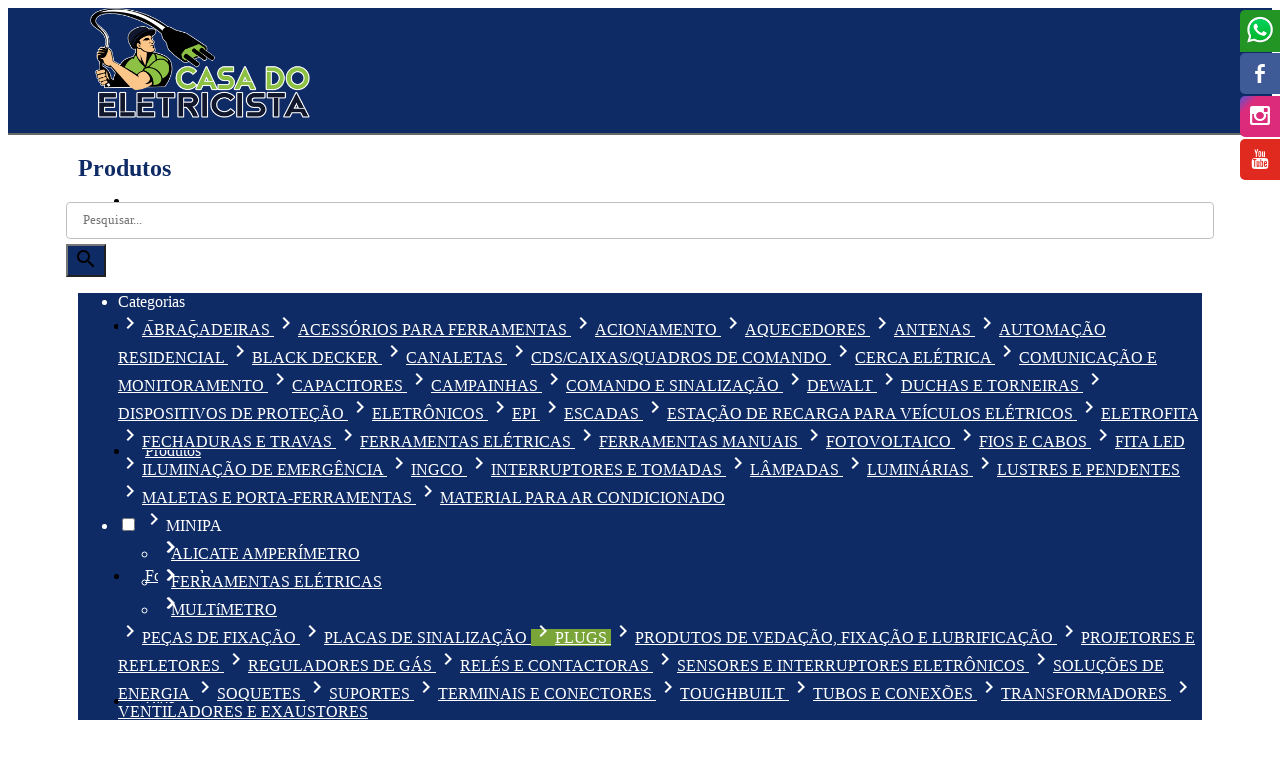

--- FILE ---
content_type: text/html; Charset=UTF-8
request_url: https://casadoeletricistars.com.br/Produtos/categoria/19/PLUGS
body_size: 77442
content:


<!DOCTYPE html>
<html>
	<head>
		<title>Confira nossa linha de produtos: PLUGS</title>

		<meta name="description" content="Destaques: Fêmea reto, Newkon Tomada industrial, Plug 220v.">
		<meta name="keywords" content="Ferramentas, Equipamentos, Materiais Elétricos, Fios, Cabos, Disjuntores, Reatores, Conectores, Caixas CD, Caixas de passagem, Eletrodutos, Conexões, Mangueiras, Tomadas, Interruptores, Escadas, Luminárias, Lâmpadas Decorativas, Chuveiros, Antenas, Cadeados" />
		<link rel="icon" href="/fotos/1/287/favicon.png" type="image/png">
		<meta charset="utf-8"/>
	    <meta name="viewport" content="width=device-width, initial-scale=1.0"/>
	    <link href="https://fonts.googleapis.com/icon?family=Material+Icons" rel="stylesheet">
	    <link type="text/css" rel="stylesheet" href="/estilos/malvis-navik.css"  media="screen,projection"/>
	    <link type="text/css" rel="stylesheet" href="/estilos/estilo.css"/>
	    <link type="text/css" rel="stylesheet" href="/estilos/padrao.css"/>
		<link rel="stylesheet" href="/Plugins/forms/css/styles.css" type="text/css">
		<link rel="stylesheet" href="/Plugins/forms/css/font-awesome-4.4.0/css/font-awesome.min.css" type="text/css">
	    <link rel="stylesheet" href="/Plugins/lightbox/css/lightbox.min.css">
		<script type="text/javascript" src="https://code.jquery.com/jquery-2.1.1.min.js"></script>
		<script src="/js/masonry.pkgd.min.js"></script>

		<link rel="stylesheet" href="/estilos/navik.menu.css"> <!-- Navik navigation CSS -->

		<link href="https://fonts.googleapis.com/css?family=Fira+Sans:300,300i,400,400i,500,500i,600,600i,700,700i,800,800i,900,900i" rel="stylesheet"> <!-- Google fonts -->
		<link href="https://fonts.googleapis.com/css?family=Montserrat:300,300i,400,400i,500,500i,600,600i,700,700i,800,800i,900,900i" rel="stylesheet"> <!-- Google fonts -->

		
		<!-- Google tag (gtag.js) -->
<script async src="https://www.googletagmanager.com/gtag/js?id=G-MKMM7LF52K"></script>
<script>
  window.dataLayer = window.dataLayer || [];
  function gtag(){dataLayer.push(arguments);}
  gtag('js', new Date());

  gtag('config', 'G-MKMM7LF52K');
</script>
		<style>

			@media screen and (min-width: 1200px) {.navik-menu > ul > li > a{padding: 0 15px;}}.creditoscolor {background-color: #8DC143   !important 	;}.malvismenu:hover {background-color: #8DC143   !important 	;}.corcategorias:hover, .corcategorias label:hover {background-color: #8DC143   !important 	;}@media screen and (max-width: 1200px) {.malvismenu:hover {background-color: #0F2B66   !important 	;}}.menucel {background-color: #8DC143   !important 	;}nav ul li.active {background-color: #8DC143   !important 	;}.btn:hover, .btn-large:hover {background-color: #8DC143   !important 	;}.botaocomprar {border-color: #8DC143    !important ;}.navik-menu.submenu-top-border li > ul {border-color: #79A539    !important ;}.topoinfo, .topoinfo a {color: #8DC143  !important ;}.button-collapse {background-color: #8DC143   !important 	;}.submenusite:hover {background-color: #0F2B66   !important 	;}.btn, .btn-large {background-color: #0F2B66   !important 	;}.cortitulos, .titulo-chamada {color: #0F2B66  !important ;}.galeraFala {background-color: #0F2B66   !important 	;}html body .solid-form .form-group input:focus,html body .solid-form .form-group select:focus,html body .solid-form .form-group textarea:focus {border-color: #79A539    !important ;}.corcategorias, .topcat {background-color: #0F2B66   !important 	;}.bgmenu, .dropdown-content {background-color: #0F2B66   !important 	;}.navik-menu.submenu-top-border li > ul {background-color: #0F2B66   !important 	;}.rodape  {background-color: #0F2B66   !important 	;}.bgsite {background-color: #0F2B66   !important 	;}a {color: #0F2B66 ;}@media screen and (max-width: 1200px) {.navik-menu ul {background-color: #79A539   !important 	;}}@media screen and (max-width: 1200px) {.malvismenu  {background-color: #79A539   !important 	;}}html body .solid-form .form-group input:focus ~ i.fa, html body .solid-form .form-group select:focus ~ i.fa, html body .solid-form .form-group textarea:focus ~ i.fa {color: #79A539  !important ;}footer {background-color: #0F2B66   !important 	;}.bgform {background-color: #79A539   !important 	;}header, .navik-header {background-color: #0F2B66   !important 	;}.activeMenu, .activeMenu label {background-color: #79A539   !important 	;}.corcategorias, .topcat, .corcategorias label {border-color: #2E2E2E    !important ;}.botaoimovel {color: #2E2E2E  !important ;}.chamadas2linhas p, .chamadas3linhas p, .msgintrochamadas, .titulochamadahome, .buscaveiculos h2, .cortextossite {color: #393939  !important ;}.botaoimovel:hover {background-color: #2E2E2E   !important 	;}.textorodape, .textorodape a {color: #FFFFFF  !important ;}.corcategorias, .corcategorias a {color: #FFFFFF  !important ;}.botaoimovel:hover {color: #FFFFFF  !important ;}.botaoimovel {background-color: #FFFFFF   !important 	;}.formimoveis label, .preenchaessformimo, .iconmenuresponsive {color: #FFFFFF  !important ;}.bgform .veicsolicite, .bgform .veicsolicite p {color: #FFFFFF  !important ;}body {background-color: #FFFFFF   !important 	;}@media screen and (min-width: 1200px) {nav ul li.active a {color: #FFFFFF  !important ;}}.titulo-interno-paralax {color: #FFFFFF  !important ;}.line-menu {background-color: #FFFFFF   !important 	;}.bgmenu a, .bgmenu, .dropdown-content li > a, .dropdown-content li > span {color: #FFFFFF  !important ;}nav ul a {color: #FFFFFF  !important ;}.buscaveiculos {background-color: #E6E6E6   !important 	;}.botaowhats {background-color: #0F9513   !important 	;}.botaowhats:hover {background-color: #1C751E   !important 	;}.editeestesite {background-color: #8DC143   !important 	;}.setcor01, .setcor03, .msgintrochamadas  {background-color: #F3F3F3   !important 	;}.setcor02, .setcor04 {background-color: #FFFFFF   !important 	;}.editarsitebt {background-color: #79A539   !important 	;}.editarsitebt:hover {background-color: #0F2B66   !important 	;}.caixaprivacidade {background-color: #0F2B66   !important 	;}.caixaprivacidade {background-color: #0F2B66   !important 	;}.botaoaceito {background-color: #F0F0F0   !important 	;}.botaoaceito {background-color: #F0F0F0   !important 	;}.botaoaceito:hover {background-color: #313131   !important 	;}.botaoaceito:hover {background-color: #313131   !important 	;}.botaoaceito {color: #2C2C2C  !important ;}.botaoaceito {color: #2C2C2C  !important ;}.botaoaceito:hover {color: #EBEBEB  !important ;}.botaoaceito:hover {color: #EBEBEB  !important ;}@media screen and (min-width: 1200px) {.header-dark .navik-menu ul li a:hover {color: #FFFFFF  !important ;}}.creditoscolor, .creditoscolor a {color: #FFFFFF  !important ;}figure.effect-bubba {background-color: #4C4C4C   !important 	;}.chamadaintro1313 {background-color: #FFFFFF   !important 	;}@media screen and (min-width: 1200px) {.current-menu:hover, .dropdown_menu:hover {background-color: #0F2B66   !important 	;}}.prodabaativa {color: #0F2B66  !important ;}.prodabaativa {border-color: #0F2B66    !important ;}.conteudoabaprod {border-color: #0F2B66    !important ;}#logotipo{width: 220px; }#logotipo-design{width: 220px; }#logo_lbanner{width: 220px; }#logotipo-megamenu{width: 220px; } .logotipo-megamenu2 {width: 210px !important;}@media (max-width: 499px) {.navik-header .logo {max-width: 200px !important;}}@media screen and (min-width: 1200px) { .navik-header.sticky .navik-header-container {height: 110px !important;} .navik-header.sticky{height: 110px !important;}  .navik-header.sticky .navik-menu > ul > li > a{height: 110px;line-height: 110px;}   .navik-header-container, .navik-menu > ul > li > a  {height: 125px ;} .navik-menu > ul > li > a{line-height: 125px;}}.navik-header-container {height: 125px ;  }  .topoinfo{} .burger-menu{top: 52px !important;}.menupagina{height: px ;} .tiratremilico2{height: px ; display:block;}nav{line-height: px; height: px ;} .alturamenu{height: px;}.navik-header {height: 125px ;}}.creditos {height: 55px !important;}.textorodape{;height: 300px !important;}.estilorodape{}.estilorodapeloja{}@media screen and (max-width: 450px) {.creditos {height: 125px !important; line-height: 25px;} .textorodape {padding-top: 50px !important;}		}.megabgsimulador{    background: url('/fotos/1/287/planejamento-financeiro-00015(1).jpg') center center;}.navik-header{

border-bottom: solid 2px #676767;

}




		</style>

	</head>
	<body>




		



		<!-- INICIO CONTROLE DE PRIVACIDADE -->
		
		<!-- FIM CONTROLE DE PRIVACIDADE -->

		<div id="fb-root"></div>
		<script async defer crossorigin="anonymous" src="https://connect.facebook.net/pt_BR/sdk.js#xfbml=1&version=v5.0&appId=367030293326774&autoLogAppEvents=1"></script>



		<style type="text/css" media="screen">
			 @media screen and (min-width: 990px) and (max-width: 2699px) { 
			    .container{min-width: 1100px; }
			 }
			 
			 .container{max-width: 1100px; }


			.container {
			  margin: 0 auto;
			  max-width: 1280px;
			  width: 90%;
			}

			@media only screen and (min-width: 601px) {
			  .container {
			    width: 85%;
			  }
			}

			@media only screen and (min-width: 993px) {
			  .container {
			    width: 70%;
			  }
			}

			.container .row {
			  margin-left: -0.75rem;
			  margin-right: -0.75rem;
			}
		</style>


			


		<!-- SOCIAL SLIDER -->
			

<style type="text/css" media="screen">
	.socialwhats{
    background-color: #229525;
    border-top-left-radius: 5px;
}

.icowhatssocial{
    width: 40px;
}
</style>
	
    <link rel="stylesheet" type="text/css" href="/Plugins/socialsider-v1.0/_css/socialsider-v1.0.css" media="all" />

	<div style="z-index:999999;" class="socialsider socialsider_right_top asupxp socialsider_fixed bsupxp socialsider_bgcolor_white csupxp  socialsider_radius  dsupxp  socialsider_spacer  esupxp  fsupxp  gsupxp ">
		<ul>
			
					<li><a class="socialwhats"  onclick="return gtag_report_conversion('/visitar.asp?id=581')"  href="/visitar.asp?id=581" target='_blank' title="whatsapp"><img class="icowhatssocial" src="/icones/whatsapp.png"></a></li>
				
					<li><a data-socialsider="facebook" href="/visitar.asp?id=586"  target='_blank'  title="facebook"></a></li>
				
					<li><a data-socialsider="instagram" href="/visitar.asp?id=587"  target='_blank'  title="instagram"></a></li>
				
					<li><a data-socialsider="youtube" href="/visitar.asp?id=588"  target='_blank'  title="youtube"></a></li>
				
		</ul>
	</div>

		<!-- FIM SOCIAL SLIDER -->

		<!-- POPUP HOME -->
			
		<!-- FIM POPUP HOME -->

		


	<div class="navik-header header-shadow header-dark navik-mega-menu mega-menu-fullwidth">
		<div class="container">

			<!-- Navik header -->
			<div class="navik-header-container">
				
					<!--Logo-->
	                <div class="logo" data-mobile-logo="/fotos/1/287/Casa-do-Eletricista-Logo.png" data-sticky-logo="/fotos/1/287/Casa-do-Eletricista-Logo.png">
	                	<a href="/"><img src="/fotos/1/287/Casa-do-Eletricista-Logo.png" class="logonavik" id="logotipo-megamenu" alt="logo"/></a>
					</div>

					

					
					<!-- Burger menu -->
					<div class="burger-menu">
						<div class="line-menu line-half first-line"></div>
						<div class="line-menu"></div>
						<div class="line-menu line-half last-line"></div>
					</div>

					<!--Navigation menu-->
	                <nav class="navik-menu menu-caret submenu-top-border">
	                	<ul>

	                			
														<li class="current-menu classmenu2398  malvismenu  "><a  class="malvismenu menuzim2398" href="/">Inicio </a></li>
													
														<li class="current-menu classmenu2399  malvismenu  "><a  class="malvismenu menuzim2399" href="/Quem-Somos">Quem Somos </a></li>
													
														<li class="current-menu classmenu2401  malvismenu   active"><a  class="malvismenu menuzim2401" href="/Produtos">Produtos </a></li>
													
														<li class="current-menu classmenu2406  malvismenu  "><a  class="malvismenu menuzim2406" href="/Fornecedores">Fornecedores </a></li>
													
														<li class="current-menu classmenu2407  malvismenu  "><a  class="malvismenu menuzim2407" href="/Blog">Blog </a></li>
													
														<li class="current-menu classmenu2408  malvismenu  "><a  class="malvismenu menuzim2408" href="/Videos">Videos </a></li>
													
														<li class="current-menu classmenu2409  malvismenu  "><a  class="malvismenu menuzim2409" href="/Localizacao">Localização </a></li>
													
														<li class="current-menu classmenu2400  malvismenu  "><a  class="malvismenu menuzim2400" href="/Contato">Contato </a></li>
													

	                    </ul>
	                </nav>

			</div>
		</div>
	</div>


	<script type="text/javascript">
	$(document).ready(function(){
	    $(".dropdown-button").dropdown();
	    $(".button-collapse").sideNav();
	    $(document).off('click', '.chip .material-icons');

	    $(".telefoneMask").mask("(99)9999-99999");
	    $(".dataMask").mask("99/99/9999");
	    $('.maskPrecos').priceFormat({
			prefix: '',
			centsSeparator: ',',
			thousandsSeparator: '.',
			limit: 10
		});	    
	});

	setTimeout(function(){
		$(document).ready(function(){
			var elem = document.querySelector('.grid');
			var msnry = new Masonry( elem, {

			});
		});
	}, 500);

	
	$( window ).scroll(function() {
		var windowWidth = window.innerWidth;
		if(windowWidth > 992) {
		  	if ($(this).scrollTop() > 20) {
            	
            	$('.logonavik').addClass("logotipo-megamenu2");

            } else {
                
                $('.logonavik').removeClass("logotipo-megamenu2");
                
            }
        }
	});

	</script>

	<div class="iniciaconteudopaginanovo">
		<div = class='background-bg-internas'>  

<link rel="stylesheet" type="text/css" href="/Plugins/jcarousel/jcarousel.connected-carousels.css">





<style type="text/css">

@media screen and (min-width: 966px) {

.novacxfotoprodutoNew{
    height: 300px;
    overflow: hidden;

    border-top-left-radius: 10px;
    border-top-right-radius: 10px;
}

.novacxfotoprodutoNew img{
    
    
}



.novacxfotoprodutoNewrel{
    height: 340px;
    overflow: hidden;

    border-top-left-radius: 10px;
    border-top-right-radius: 10px;
}

.novacxfotoprodutoNewrel img{
    min-height: 340px;
    
}

}



</style>

<!--**********  VALIDAÇÃO FORMULÁRIO  -->
<script>





function verifica_solicite(formulario) {
	if (formulario.nome.value == "") {
		alert("Campo NOME está em branco!");
		formulario.nome.focus();
		return false;
	}
	var formato = new RegExp(/^[A-Za-z0-9_\-\.]+@[A-Za-z0-9_\-\.]{2,}\.[A-Za-z0-9]{2,}(\.[A-Za-z0-9])?/);
	if(!formato.test(formulario.lastname.value)) {
		alert("O campo E-MAIL está incorreto!");
		formulario.lastname.focus();
		return false;
	}
	if (formulario.telefone.value.length < 8) {
		alert("O campo TELEFONE está incorreto!");
		formulario.telefone.focus();
		return false;
	}

	if (formulario.mensagem.value == "") {
		alert("Campo MENSAGEM está em branco!");
		formulario.mensagem.focus();
		return false;
	}
}

function fComprar(frmCarrinho){

	if (frmCarrinho.tamanho.value == "Selecione") {
		alert("Por favor, escolha um tamanho.");
		frmCarrinho.tamanho.focus();
		return false;
	}

	

	
	if(frmCarrinho.unidades.value == "" || frmCarrinho.unidades.value == "0") {
		frmCarrinho.unidades.value = "1";
	}
}	

</script>




<div class="container mgbot30">
    <div class="row">
        <div class="col s12 tituloproduzza">
            <h2 class=" novotitulointerno2  cortitulos">Produtos</h2>


			

        </div>
    </div>
		
		

<style>
	.cd-accordion-menu {
    background: # !important;
    color: # !important;
}
</style>


<script src="/js/menuDinamico/modernizr.js"></script> <!-- Modernizr -->
<script src="/js/menuDinamico/main.js"></script> <!-- Modernizr -->


<!--**********  INICIO CATEGORIAS  -->

    <div class="row">
	        <div class="col s12 m12 l3 hide-on-med-and-down">
	    		<div class="row cxformprobus">
				      <form action="/Produtos/categoria/buscar/retorno" method="post" name="formBusca">
					        <div class="col s8">
					        	<div class="solid-form">
					        		<div class="form-group">
					        			<input name="busca" type="text" class="form-element prodcampbusca" placeholder="Pesquisar...">
	                        			<i class="fa fa-search fa-absolute" style="display:none;"></i> 
						          	</div>
						       	 </div>
					        </div>
					        <div class="col s4">
					        	<button class="waves-effect waves-light btn btsearch" type="submit" onclick="return verifica_busca(formBusca);"><i class="material-icons">search</i></button>
					        </div>
				      </form>
	    		</div>




	            <ul class="cd-accordion-menu animated corcategorias">
 						<li class="produtostopcategorias topcat" style>Categorias</li>

						
                    					</li>
                    					
											<a href="/Produtos/categoria/36/ABRACADEIRAS" class="menuLat ">
												<label for="group-36"  class="corcategorias"><i class="material-icons setaservico">chevron_right</i>ABRAÇADEIRAS</label>
											</a>
											
                    					</li>
                    					
											<a href="/Produtos/categoria/72/ACESSORIOS-PARA-FERRAMENTAS" class="menuLat ">
												<label for="group-72"  class="corcategorias"><i class="material-icons setaservico">chevron_right</i>ACESSÓRIOS PARA FERRAMENTAS</label>
											</a>
											
                    					</li>
                    					
											<a href="/Produtos/categoria/45/ACIONAMENTO" class="menuLat ">
												<label for="group-45"  class="corcategorias"><i class="material-icons setaservico">chevron_right</i>ACIONAMENTO</label>
											</a>
											
                    					</li>
                    					
											<a href="/Produtos/categoria/86/AQUECEDORES" class="menuLat ">
												<label for="group-86"  class="corcategorias"><i class="material-icons setaservico">chevron_right</i>AQUECEDORES</label>
											</a>
											
                    					</li>
                    					
											<a href="/Produtos/categoria/10/ANTENAS" class="menuLat ">
												<label for="group-10"  class="corcategorias"><i class="material-icons setaservico">chevron_right</i>ANTENAS</label>
											</a>
											
                    					</li>
                    					
											<a href="/Produtos/categoria/87/AUTOMACAO-RESIDENCIAL" class="menuLat ">
												<label for="group-87"  class="corcategorias"><i class="material-icons setaservico">chevron_right</i>AUTOMAÇÃO RESIDENCIAL</label>
											</a>
											
                    					</li>
                    					
											<a href="/Produtos/categoria/79/BLACK-DECKER" class="menuLat ">
												<label for="group-79"  class="corcategorias"><i class="material-icons setaservico">chevron_right</i>BLACK DECKER</label>
											</a>
											
                    					</li>
                    					
											<a href="/Produtos/categoria/63/CANALETAS" class="menuLat ">
												<label for="group-63"  class="corcategorias"><i class="material-icons setaservico">chevron_right</i>CANALETAS</label>
											</a>
											
                    					</li>
                    					
											<a href="/Produtos/categoria/60/CDS-CAIXAS-QUADROS-DE-COMANDO" class="menuLat ">
												<label for="group-60"  class="corcategorias"><i class="material-icons setaservico">chevron_right</i>CDS/CAIXAS/QUADROS DE COMANDO</label>
											</a>
											
                    					</li>
                    					
											<a href="/Produtos/categoria/40/CERCA-ELETRICA" class="menuLat ">
												<label for="group-40"  class="corcategorias"><i class="material-icons setaservico">chevron_right</i>CERCA ELÉTRICA</label>
											</a>
											
                    					</li>
                    					
											<a href="/Produtos/categoria/52/COMUNICACAO-E-MONITORAMENTO" class="menuLat ">
												<label for="group-52"  class="corcategorias"><i class="material-icons setaservico">chevron_right</i>COMUNICAÇÃO E MONITORAMENTO</label>
											</a>
											
                    					</li>
                    					
											<a href="/Produtos/categoria/39/CAPACITORES" class="menuLat ">
												<label for="group-39"  class="corcategorias"><i class="material-icons setaservico">chevron_right</i>CAPACITORES</label>
											</a>
											
                    					</li>
                    					
											<a href="/Produtos/categoria/31/CAMPAINHAS" class="menuLat ">
												<label for="group-31"  class="corcategorias"><i class="material-icons setaservico">chevron_right</i>CAMPAINHAS</label>
											</a>
											
                    					</li>
                    					
											<a href="/Produtos/categoria/23/COMANDO-E-SINALIZACAO" class="menuLat ">
												<label for="group-23"  class="corcategorias"><i class="material-icons setaservico">chevron_right</i>COMANDO E SINALIZAÇÃO</label>
											</a>
											
                    					</li>
                    					
											<a href="/Produtos/categoria/57/DEWALT" class="menuLat ">
												<label for="group-57"  class="corcategorias"><i class="material-icons setaservico">chevron_right</i>DEWALT</label>
											</a>
											
                    					</li>
                    					
											<a href="/Produtos/categoria/22/DUCHAS-E-TORNEIRAS" class="menuLat ">
												<label for="group-22"  class="corcategorias"><i class="material-icons setaservico">chevron_right</i>DUCHAS E TORNEIRAS</label>
											</a>
											
                    					</li>
                    					
											<a href="/Produtos/categoria/20/DISPOSITIVOS-DE-PROTECAO" class="menuLat ">
												<label for="group-20"  class="corcategorias"><i class="material-icons setaservico">chevron_right</i>DISPOSITIVOS DE PROTEÇÃO</label>
											</a>
											
                    					</li>
                    					
											<a href="/Produtos/categoria/46/ELETRONICOS" class="menuLat ">
												<label for="group-46"  class="corcategorias"><i class="material-icons setaservico">chevron_right</i>ELETRÔNICOS</label>
											</a>
											
                    					</li>
                    					
											<a href="/Produtos/categoria/35/EPI" class="menuLat ">
												<label for="group-35"  class="corcategorias"><i class="material-icons setaservico">chevron_right</i>EPI</label>
											</a>
											
                    					</li>
                    					
											<a href="/Produtos/categoria/15/ESCADAS" class="menuLat ">
												<label for="group-15"  class="corcategorias"><i class="material-icons setaservico">chevron_right</i>ESCADAS</label>
											</a>
											
                    					</li>
                    					
											<a href="/Produtos/categoria/97/ESTACAO-DE-RECARGA-PARA-VEICULOS-ELETRICOS" class="menuLat ">
												<label for="group-97"  class="corcategorias"><i class="material-icons setaservico">chevron_right</i>ESTAÇÃO DE RECARGA PARA VEÍCULOS ELÉTRICOS</label>
											</a>
											
                    					</li>
                    					
											<a href="/Produtos/categoria/81/ELETROFITA" class="menuLat ">
												<label for="group-81"  class="corcategorias"><i class="material-icons setaservico">chevron_right</i>ELETROFITA</label>
											</a>
											
                    					</li>
                    					
											<a href="/Produtos/categoria/68/FECHADURAS-E-TRAVAS" class="menuLat ">
												<label for="group-68"  class="corcategorias"><i class="material-icons setaservico">chevron_right</i>FECHADURAS E TRAVAS</label>
											</a>
											
                    					</li>
                    					
											<a href="/Produtos/categoria/43/FERRAMENTAS-ELETRICAS" class="menuLat ">
												<label for="group-43"  class="corcategorias"><i class="material-icons setaservico">chevron_right</i>FERRAMENTAS ELÉTRICAS</label>
											</a>
											
                    					</li>
                    					
											<a href="/Produtos/categoria/13/FERRAMENTAS-MANUAIS" class="menuLat ">
												<label for="group-13"  class="corcategorias"><i class="material-icons setaservico">chevron_right</i>FERRAMENTAS MANUAIS</label>
											</a>
											
                    					</li>
                    					
											<a href="/Produtos/categoria/49/FOTOVOLTAICO" class="menuLat ">
												<label for="group-49"  class="corcategorias"><i class="material-icons setaservico">chevron_right</i>FOTOVOLTAICO</label>
											</a>
											
                    					</li>
                    					
											<a href="/Produtos/categoria/9/FIOS-E-CABOS" class="menuLat ">
												<label for="group-9"  class="corcategorias"><i class="material-icons setaservico">chevron_right</i>FIOS E CABOS</label>
											</a>
											
                    					</li>
                    					
											<a href="/Produtos/categoria/44/FITA-LED" class="menuLat ">
												<label for="group-44"  class="corcategorias"><i class="material-icons setaservico">chevron_right</i>FITA LED</label>
											</a>
											
                    					</li>
                    					
											<a href="/Produtos/categoria/41/ILUMINACAO-DE-EMERGENCIA" class="menuLat ">
												<label for="group-41"  class="corcategorias"><i class="material-icons setaservico">chevron_right</i>ILUMINAÇÃO DE EMERGÊNCIA</label>
											</a>
											
                    					</li>
                    					
											<a href="/Produtos/categoria/100/INGCO" class="menuLat ">
												<label for="group-100"  class="corcategorias"><i class="material-icons setaservico">chevron_right</i>INGCO</label>
											</a>
											
                    					</li>
                    					
											<a href="/Produtos/categoria/7/INTERRUPTORES-E-TOMADAS" class="menuLat ">
												<label for="group-7"  class="corcategorias"><i class="material-icons setaservico">chevron_right</i>INTERRUPTORES E TOMADAS</label>
											</a>
											
                    					</li>
                    					
											<a href="/Produtos/categoria/6/LAMPADAS" class="menuLat ">
												<label for="group-6"  class="corcategorias"><i class="material-icons setaservico">chevron_right</i>LÂMPADAS</label>
											</a>
											
                    					</li>
                    					
											<a href="/Produtos/categoria/82/LUMINARIAS" class="menuLat ">
												<label for="group-82"  class="corcategorias"><i class="material-icons setaservico">chevron_right</i>LUMINÁRIAS</label>
											</a>
											
                    					</li>
                    					
											<a href="/Produtos/categoria/8/LUSTRES-E-PENDENTES" class="menuLat ">
												<label for="group-8"  class="corcategorias"><i class="material-icons setaservico">chevron_right</i>LUSTRES E PENDENTES</label>
											</a>
											
                    					</li>
                    					
											<a href="/Produtos/categoria/47/MALETAS-E-PORTA-FERRAMENTAS" class="menuLat ">
												<label for="group-47"  class="corcategorias"><i class="material-icons setaservico">chevron_right</i>MALETAS E PORTA-FERRAMENTAS</label>
											</a>
											
                    					</li>
                    					
											<a href="/Produtos/categoria/65/MATERIAL-PARA-AR-CONDICIONADO" class="menuLat ">
												<label for="group-65"  class="corcategorias"><i class="material-icons setaservico">chevron_right</i>MATERIAL PARA AR CONDICIONADO</label>
											</a>
										

						                <li class="has-children corcategorias">
							                <input type="checkbox" name="group-88" id="group-88">
											<label for="group-88" class="corcategorias"><i class="material-icons setaservico setaservicosub">chevron_right</i>MINIPA</label>

											<ul class="sub corcategorias categoria88">
												

						                        	

								      			<li class="corcategorias"><a href="/Produtos/categoria/93/MINIPA" class="corcategorias "><i class="material-icons setasubcategoria2">chevron_right</i><i class="material-icons setasubcategoria2" style="margin-left: -23px !important; margin-right: -12px;">chevron_right</i>ALICATE AMPERÍMETRO</a></li>
													

						                        	

								      			<li class="corcategorias"><a href="/Produtos/categoria/94/MINIPA" class="corcategorias "><i class="material-icons setasubcategoria2">chevron_right</i><i class="material-icons setasubcategoria2" style="margin-left: -23px !important; margin-right: -12px;">chevron_right</i>FERRAMENTAS ELÉTRICAS</a></li>
													

						                        	

								      			<li class="corcategorias"><a href="/Produtos/categoria/92/MINIPA" class="corcategorias "><i class="material-icons setasubcategoria2">chevron_right</i><i class="material-icons setasubcategoria2" style="margin-left: -23px !important; margin-right: -12px;">chevron_right</i>MULTíMETRO</a></li>
													
					                        </ul>
				                        	
                    					</li>
                    					
											<a href="/Produtos/categoria/67/PECAS-DE-FIXACAO" class="menuLat ">
												<label for="group-67"  class="corcategorias"><i class="material-icons setaservico">chevron_right</i>PEÇAS DE FIXAÇÃO</label>
											</a>
											
                    					</li>
                    					
											<a href="/Produtos/categoria/75/PLACAS-DE-SINALIZACAO" class="menuLat ">
												<label for="group-75"  class="corcategorias"><i class="material-icons setaservico">chevron_right</i>PLACAS DE SINALIZAÇÃO</label>
											</a>
											
                    					</li>
                    					
											<a href="/Produtos/categoria/19/PLUGS" class="menuLat activeMenu">
												<label for="group-19"  class="corcategorias"><i class="material-icons setaservico">chevron_right</i>PLUGS</label>
											</a>
											
                    					</li>
                    					
											<a href="/Produtos/categoria/34/PRODUTOS-DE-VEDACAO-FIXACAO-E-LUBRIFICACAO" class="menuLat ">
												<label for="group-34"  class="corcategorias"><i class="material-icons setaservico">chevron_right</i>PRODUTOS DE VEDAÇÃO, FIXAÇÃO E LUBRIFICAÇÃO</label>
											</a>
											
                    					</li>
                    					
											<a href="/Produtos/categoria/24/PROJETORES-E-REFLETORES" class="menuLat ">
												<label for="group-24"  class="corcategorias"><i class="material-icons setaservico">chevron_right</i>PROJETORES E REFLETORES</label>
											</a>
											
                    					</li>
                    					
											<a href="/Produtos/categoria/71/REGULADORES-DE-GAS" class="menuLat ">
												<label for="group-71"  class="corcategorias"><i class="material-icons setaservico">chevron_right</i>REGULADORES DE GÁS</label>
											</a>
											
                    					</li>
                    					
											<a href="/Produtos/categoria/27/RELES-E-CONTACTORAS" class="menuLat ">
												<label for="group-27"  class="corcategorias"><i class="material-icons setaservico">chevron_right</i>RELÉS E CONTACTORAS</label>
											</a>
											
                    					</li>
                    					
											<a href="/Produtos/categoria/30/SENSORES-E-INTERRUPTORES-ELETRONICOS" class="menuLat ">
												<label for="group-30"  class="corcategorias"><i class="material-icons setaservico">chevron_right</i>SENSORES E INTERRUPTORES ELETRÔNICOS</label>
											</a>
											
                    					</li>
                    					
											<a href="/Produtos/categoria/33/SOLUCOES-DE-ENERGIA" class="menuLat ">
												<label for="group-33"  class="corcategorias"><i class="material-icons setaservico">chevron_right</i>SOLUÇÕES DE ENERGIA</label>
											</a>
											
                    					</li>
                    					
											<a href="/Produtos/categoria/17/SOQUETES" class="menuLat ">
												<label for="group-17"  class="corcategorias"><i class="material-icons setaservico">chevron_right</i>SOQUETES</label>
											</a>
											
                    					</li>
                    					
											<a href="/Produtos/categoria/18/SUPORTES" class="menuLat ">
												<label for="group-18"  class="corcategorias"><i class="material-icons setaservico">chevron_right</i>SUPORTES</label>
											</a>
											
                    					</li>
                    					
											<a href="/Produtos/categoria/32/TERMINAIS-E-CONECTORES" class="menuLat ">
												<label for="group-32"  class="corcategorias"><i class="material-icons setaservico">chevron_right</i>TERMINAIS E CONECTORES</label>
											</a>
											
                    					</li>
                    					
											<a href="/Produtos/categoria/98/TOUGHBUILT" class="menuLat ">
												<label for="group-98"  class="corcategorias"><i class="material-icons setaservico">chevron_right</i>TOUGHBUILT</label>
											</a>
											
                    					</li>
                    					
											<a href="/Produtos/categoria/14/TUBOS-E-CONEXOES" class="menuLat ">
												<label for="group-14"  class="corcategorias"><i class="material-icons setaservico">chevron_right</i>TUBOS E CONEXÕES</label>
											</a>
											
                    					</li>
                    					
											<a href="/Produtos/categoria/29/TRANSFORMADORES" class="menuLat ">
												<label for="group-29"  class="corcategorias"><i class="material-icons setaservico">chevron_right</i>TRANSFORMADORES</label>
											</a>
											
                    					</li>
                    					
											<a href="/Produtos/categoria/11/VENTILADORES-E-EXAUSTORES" class="menuLat ">
												<label for="group-11"  class="corcategorias"><i class="material-icons setaservico">chevron_right</i>VENTILADORES E EXAUSTORES</label>
											</a>
										
				</ul> <!-- cd-accordion-menu -->
	        </div>

<!--********** FIM CATEGORIAS  -->



        <!--********** INICIO LISTA DE PRODUTOS  -->

        <div class="col s12 m12 l9">
        		
		            <div class="row">



								<div class="row">

			                    
			                			<div class="col s12 m6 l4">
											<div class="cxprodutosnew">
												
												<a href="/Produtos/660/Acoplamento-220V">
													

												</a>
												
												<div class="novacxfotoprodutoNew">
													<a href="/Produtos/660/Acoplamento-220V">
														<img class="responsive-img" src="/fotos/1/287/100x100 (15) (1).png">
													</a>
												</div>
												<div class="listagemproduto">
												
													<a href="/Produtos/660/Acoplamento-220V">
														<p class="flow-text listnomep">Acoplamento 220V</p>
													</a>

					                                
					                                
					                                

													<center>
														<a href="/Produtos/660/Acoplamento-220V" class="waves-effect waves-light btn mgtop15 mgbot10">
														Confira</a>
													</center>
												</div>
											</div>
										</div>


						            
			                			<div class="col s12 m6 l4">
											<div class="cxprodutosnew">
												
												<a href="/Produtos/661/Acoplamento-380v">
													

												</a>
												
												<div class="novacxfotoprodutoNew">
													<a href="/Produtos/661/Acoplamento-380v">
														<img class="responsive-img" src="/fotos/1/287/100x100 (17) (1).png">
													</a>
												</div>
												<div class="listagemproduto">
												
													<a href="/Produtos/661/Acoplamento-380v">
														<p class="flow-text listnomep">Acoplamento 380v</p>
													</a>

					                                
					                                
					                                

													<center>
														<a href="/Produtos/661/Acoplamento-380v" class="waves-effect waves-light btn mgtop15 mgbot10">
														Confira</a>
													</center>
												</div>
											</div>
										</div>


						            
			                			<div class="col s12 m6 l4">
											<div class="cxprodutosnew">
												
												<a href="/Produtos/98/Femea-reto">
													

												</a>
												
												<div class="novacxfotoprodutoNew">
													<a href="/Produtos/98/Femea-reto">
														<img class="responsive-img" src="/fotos/1/287/Design sem nome - 2023-07-10T141828.316 (1).png">
													</a>
												</div>
												<div class="listagemproduto">
												
													<a href="/Produtos/98/Femea-reto">
														<p class="flow-text listnomep">Fêmea reto</p>
													</a>

					                                
					                                
					                                

													<center>
														<a href="/Produtos/98/Femea-reto" class="waves-effect waves-light btn mgtop15 mgbot10">
														Confira</a>
													</center>
												</div>
											</div>
										</div>


						            
			                			<div class="col s12 m6 l4">
											<div class="cxprodutosnew">
												
												<a href="/Produtos/658/Plug-220v">
													

												</a>
												
												<div class="novacxfotoprodutoNew">
													<a href="/Produtos/658/Plug-220v">
														<img class="responsive-img" src="/fotos/1/287/100x100 (13) (1).png">
													</a>
												</div>
												<div class="listagemproduto">
												
													<a href="/Produtos/658/Plug-220v">
														<p class="flow-text listnomep">Plug 220v</p>
													</a>

					                                
					                                
					                                

													<center>
														<a href="/Produtos/658/Plug-220v" class="waves-effect waves-light btn mgtop15 mgbot10">
														Confira</a>
													</center>
												</div>
											</div>
										</div>


						            
			                			<div class="col s12 m6 l4">
											<div class="cxprodutosnew">
												
												<a href="/Produtos/822/Plug-BNC">
													

												</a>
												
												<div class="novacxfotoprodutoNew">
													<a href="/Produtos/822/Plug-BNC">
														<img class="responsive-img" src="/fotos/1/287/Aquecedor Versátil Lorenzetti - 2023-07-25T100917.033 (1).png">
													</a>
												</div>
												<div class="listagemproduto">
												
													<a href="/Produtos/822/Plug-BNC">
														<p class="flow-text listnomep">Plug BNC</p>
													</a>

					                                
					                                
					                                

													<center>
														<a href="/Produtos/822/Plug-BNC" class="waves-effect waves-light btn mgtop15 mgbot10">
														Confira</a>
													</center>
												</div>
											</div>
										</div>


						            
			                			<div class="col s12 m6 l4">
											<div class="cxprodutosnew">
												
												<a href="/Produtos/666/Plug-e-a-Tomada-Nylon">
													

												</a>
												
												<div class="novacxfotoprodutoNew">
													<a href="/Produtos/666/Plug-e-a-Tomada-Nylon">
														<img class="responsive-img" src="/fotos/1/287/100x100 (23) (1).png">
													</a>
												</div>
												<div class="listagemproduto">
												
													<a href="/Produtos/666/Plug-e-a-Tomada-Nylon">
														<p class="flow-text listnomep">Plug e a Tomada Nylon</p>
													</a>

					                                
					                                
					                                

													<center>
														<a href="/Produtos/666/Plug-e-a-Tomada-Nylon" class="waves-effect waves-light btn mgtop15 mgbot10">
														Confira</a>
													</center>
												</div>
											</div>
										</div>


						            
			                			<div class="col s12 m6 l4">
											<div class="cxprodutosnew">
												
												<a href="/Produtos/676/Plug-Femea-3-Pinos">
													

												</a>
												
												<div class="novacxfotoprodutoNew">
													<a href="/Produtos/676/Plug-Femea-3-Pinos">
														<img class="responsive-img" src="/fotos/1/287/LAMPADA BULBO COLOR LED A60 7W LUZ NEGRA (44) (1).png">
													</a>
												</div>
												<div class="listagemproduto">
												
													<a href="/Produtos/676/Plug-Femea-3-Pinos">
														<p class="flow-text listnomep">Plug Fêmea 3 Pinos</p>
													</a>

					                                
					                                
					                                

													<center>
														<a href="/Produtos/676/Plug-Femea-3-Pinos" class="waves-effect waves-light btn mgtop15 mgbot10">
														Confira</a>
													</center>
												</div>
											</div>
										</div>


						            
			                			<div class="col s12 m6 l4">
											<div class="cxprodutosnew">
												
												<a href="/Produtos/677/Plug-femea-3P-90_">
													

												</a>
												
												<div class="novacxfotoprodutoNew">
													<a href="/Produtos/677/Plug-femea-3P-90_">
														<img class="responsive-img" src="/fotos/1/287/Design sem nome - 2023-07-10T110634.621 (1).png">
													</a>
												</div>
												<div class="listagemproduto">
												
													<a href="/Produtos/677/Plug-femea-3P-90_">
														<p class="flow-text listnomep">Plug fêmea 3P 90°</p>
													</a>

					                                
					                                
					                                

													<center>
														<a href="/Produtos/677/Plug-femea-3P-90_" class="waves-effect waves-light btn mgtop15 mgbot10">
														Confira</a>
													</center>
												</div>
											</div>
										</div>


						            
			                			<div class="col s12 m6 l4">
											<div class="cxprodutosnew">
												
												<a href="/Produtos/659/Plug-Industrial-380V">
													

												</a>
												
												<div class="novacxfotoprodutoNew">
													<a href="/Produtos/659/Plug-Industrial-380V">
														<img class="responsive-img" src="/fotos/1/287/100x100 (14) (1).png">
													</a>
												</div>
												<div class="listagemproduto">
												
													<a href="/Produtos/659/Plug-Industrial-380V">
														<p class="flow-text listnomep">Plug Industrial 380V</p>
													</a>

					                                
					                                
					                                

													<center>
														<a href="/Produtos/659/Plug-Industrial-380V" class="waves-effect waves-light btn mgtop15 mgbot10">
														Confira</a>
													</center>
												</div>
											</div>
										</div>


						            
			                			<div class="col s12 m6 l4">
											<div class="cxprodutosnew">
												
												<a href="/Produtos/673/Plug-Macho-2P">
													

												</a>
												
												<div class="novacxfotoprodutoNew">
													<a href="/Produtos/673/Plug-Macho-2P">
														<img class="responsive-img" src="/fotos/1/287/Design sem nome - 2023-07-10T135034.063 (1).png">
													</a>
												</div>
												<div class="listagemproduto">
												
													<a href="/Produtos/673/Plug-Macho-2P">
														<p class="flow-text listnomep">Plug Macho 2P</p>
													</a>

					                                
					                                
					                                

													<center>
														<a href="/Produtos/673/Plug-Macho-2P" class="waves-effect waves-light btn mgtop15 mgbot10">
														Confira</a>
													</center>
												</div>
											</div>
										</div>


						            
			                			<div class="col s12 m6 l4">
											<div class="cxprodutosnew">
												
												<a href="/Produtos/674/Plug-Macho-2P-90_">
													

												</a>
												
												<div class="novacxfotoprodutoNew">
													<a href="/Produtos/674/Plug-Macho-2P-90_">
														<img class="responsive-img" src="/fotos/1/287/Design sem nome - 2023-07-10T093625.435 (1).png">
													</a>
												</div>
												<div class="listagemproduto">
												
													<a href="/Produtos/674/Plug-Macho-2P-90_">
														<p class="flow-text listnomep">Plug Macho 2P 90°</p>
													</a>

					                                
					                                
					                                

													<center>
														<a href="/Produtos/674/Plug-Macho-2P-90_" class="waves-effect waves-light btn mgtop15 mgbot10">
														Confira</a>
													</center>
												</div>
											</div>
										</div>


						            
			                			<div class="col s12 m6 l4">
											<div class="cxprodutosnew">
												
												<a href="/Produtos/671/Plug-Macho-3P">
													

												</a>
												
												<div class="novacxfotoprodutoNew">
													<a href="/Produtos/671/Plug-Macho-3P">
														<img class="responsive-img" src="/fotos/1/287/Design sem nome - 2023-07-10T090530.972 (1).png">
													</a>
												</div>
												<div class="listagemproduto">
												
													<a href="/Produtos/671/Plug-Macho-3P">
														<p class="flow-text listnomep">Plug Macho 3P</p>
													</a>

					                                
					                                
					                                

													<center>
														<a href="/Produtos/671/Plug-Macho-3P" class="waves-effect waves-light btn mgtop15 mgbot10">
														Confira</a>
													</center>
												</div>
											</div>
										</div>


						            
			                			<div class="col s12 m6 l4">
											<div class="cxprodutosnew">
												
												<a href="/Produtos/672/Plug-Macho-3P-90_">
													

												</a>
												
												<div class="novacxfotoprodutoNew">
													<a href="/Produtos/672/Plug-Macho-3P-90_">
														<img class="responsive-img" src="/fotos/1/287/Design sem nome - 2023-07-10T091155.837 (2).png">
													</a>
												</div>
												<div class="listagemproduto">
												
													<a href="/Produtos/672/Plug-Macho-3P-90_">
														<p class="flow-text listnomep">Plug Macho 3P 90°</p>
													</a>

					                                
					                                
					                                

													<center>
														<a href="/Produtos/672/Plug-Macho-3P-90_" class="waves-effect waves-light btn mgtop15 mgbot10">
														Confira</a>
													</center>
												</div>
											</div>
										</div>


						            
			                			<div class="col s12 m6 l4">
											<div class="cxprodutosnew">
												
												<a href="/Produtos/436/Plug-Porcelana">
													

												</a>
												
												<div class="novacxfotoprodutoNew">
													<a href="/Produtos/436/Plug-Porcelana">
														<img class="responsive-img" src="/fotos/1/287/Design sem nome - 2023-07-10T140937.779.png">
													</a>
												</div>
												<div class="listagemproduto">
												
													<a href="/Produtos/436/Plug-Porcelana">
														<p class="flow-text listnomep">Plug Porcelana</p>
													</a>

					                                
					                                
					                                

													<center>
														<a href="/Produtos/436/Plug-Porcelana" class="waves-effect waves-light btn mgtop15 mgbot10">
														Confira</a>
													</center>
												</div>
											</div>
										</div>


						            
			                			<div class="col s12 m6 l4">
											<div class="cxprodutosnew">
												
												<a href="/Produtos/662/Tomada-Sobrepor-220V">
													

												</a>
												
												<div class="novacxfotoprodutoNew">
													<a href="/Produtos/662/Tomada-Sobrepor-220V">
														<img class="responsive-img" src="/fotos/1/287/100x100 (19) (1).png">
													</a>
												</div>
												<div class="listagemproduto">
												
													<a href="/Produtos/662/Tomada-Sobrepor-220V">
														<p class="flow-text listnomep">Tomada Sobrepor 220V</p>
													</a>

					                                
					                                
					                                

													<center>
														<a href="/Produtos/662/Tomada-Sobrepor-220V" class="waves-effect waves-light btn mgtop15 mgbot10">
														Confira</a>
													</center>
												</div>
											</div>
										</div>


						            
			                			<div class="col s12 m6 l4">
											<div class="cxprodutosnew">
												
												<a href="/Produtos/663/Tomada-Sobrepor-380V">
													

												</a>
												
												<div class="novacxfotoprodutoNew">
													<a href="/Produtos/663/Tomada-Sobrepor-380V">
														<img class="responsive-img" src="/fotos/1/287/100x100 (20) (1).png">
													</a>
												</div>
												<div class="listagemproduto">
												
													<a href="/Produtos/663/Tomada-Sobrepor-380V">
														<p class="flow-text listnomep">Tomada Sobrepor 380V</p>
													</a>

					                                
					                                
					                                

													<center>
														<a href="/Produtos/663/Tomada-Sobrepor-380V" class="waves-effect waves-light btn mgtop15 mgbot10">
														Confira</a>
													</center>
												</div>
											</div>
										</div>


						            
			                			<div class="col s12 m6 l4">
											<div class="cxprodutosnew">
												
												<a href="/Produtos/438/Plug-P4-Macho-e-Femea">
													

												</a>
												
												<div class="novacxfotoprodutoNew">
													<a href="/Produtos/438/Plug-P4-Macho-e-Femea">
														<img class="responsive-img" src="/fotos/1/287/Design sem nome - 2023-07-10T135844.298 (1).png">
													</a>
												</div>
												<div class="listagemproduto">
												
													<a href="/Produtos/438/Plug-P4-Macho-e-Femea">
														<p class="flow-text listnomep">Plug P4 Macho e Fêmea</p>
													</a>

					                                
					                                
					                                

													<center>
														<a href="/Produtos/438/Plug-P4-Macho-e-Femea" class="waves-effect waves-light btn mgtop15 mgbot10">
														Confira</a>
													</center>
												</div>
											</div>
										</div>


						            
			                			<div class="col s12 m6 l4">
											<div class="cxprodutosnew">
												
												<a href="/Produtos/100/Newkon-Tomada-industrial">
													

												</a>
												
												<div class="novacxfotoprodutoNew">
													<a href="/Produtos/100/Newkon-Tomada-industrial">
														<img class="responsive-img" src="/fotos/1/287/N5049.png">
													</a>
												</div>
												<div class="listagemproduto">
												
													<a href="/Produtos/100/Newkon-Tomada-industrial">
														<p class="flow-text listnomep">Newkon Tomada industrial</p>
													</a>

					                                
					                                
					                                

													<center>
														<a href="/Produtos/100/Newkon-Tomada-industrial" class="waves-effect waves-light btn mgtop15 mgbot10">
														Confira</a>
													</center>
												</div>
											</div>
										</div>


						            
			                			<div class="col s12 m6 l4">
											<div class="cxprodutosnew">
												
												<a href="/Produtos/1121/Plug-Testador-de-Tensao">
													

												</a>
												
												<div class="novacxfotoprodutoNew">
													<a href="/Produtos/1121/Plug-Testador-de-Tensao">
														<img class="responsive-img" src="/fotos/1/287/Kit Furadeira Parafusadeira De Impacto Matrix 3 Em 1 Sem Fio (5) (1).png">
													</a>
												</div>
												<div class="listagemproduto">
												
													<a href="/Produtos/1121/Plug-Testador-de-Tensao">
														<p class="flow-text listnomep">Plug Testador de Tensão</p>
													</a>

					                                
					                                
					                                

													<center>
														<a href="/Produtos/1121/Plug-Testador-de-Tensao" class="waves-effect waves-light btn mgtop15 mgbot10">
														Confira</a>
													</center>
												</div>
											</div>
										</div>


						            

				             	</div>

				                 

<!--**********  INICIO CATEGORIAS  -->



    <div class="row hide-on-large-only">
	        <div class="col s12 m12 l3">
	    		<div class="row cxformprobus">
				      <form action="/produtos/categoria/buscar/retorno" method="post" name="formBusca">
					        <div class="col s8">
					        	<div class="solid-form">
					        		<div class="form-group">
					        			<input name="busca" type="text" class="form-element prodcampbusca" placeholder="Pesquisar...">
	                        			<i class="fa fa-search fa-absolute" style="display:none;"></i> 
						          	</div>
						       	 </div>
					        </div>
					        <div class="col s4">
					        	<button class="waves-effect waves-light btn btsearch" type="submit" onclick="return verifica_busca(formBusca);"><i class="material-icons">search</i></button>
					        </div>
				      </form>
	    		</div>




	            <ul class="cd-accordion-menu animated corcategorias">
 						<li class="produtostopcategorias topcat">Categorias</li>




						
                    					</li>
                    					
											<a href="/Produtos/categoria/36/ABRACADEIRAS" class="menuLat ">
												<label for="group-36"><i class="material-icons setaservico">chevron_right</i>ABRAÇADEIRAS</label>
											</a>
											
                    					</li>
                    					
											<a href="/Produtos/categoria/72/ACESSORIOS-PARA-FERRAMENTAS" class="menuLat ">
												<label for="group-72"><i class="material-icons setaservico">chevron_right</i>ACESSÓRIOS PARA FERRAMENTAS</label>
											</a>
											
                    					</li>
                    					
											<a href="/Produtos/categoria/45/ACIONAMENTO" class="menuLat ">
												<label for="group-45"><i class="material-icons setaservico">chevron_right</i>ACIONAMENTO</label>
											</a>
											
                    					</li>
                    					
											<a href="/Produtos/categoria/86/AQUECEDORES" class="menuLat ">
												<label for="group-86"><i class="material-icons setaservico">chevron_right</i>AQUECEDORES</label>
											</a>
											
                    					</li>
                    					
											<a href="/Produtos/categoria/10/ANTENAS" class="menuLat ">
												<label for="group-10"><i class="material-icons setaservico">chevron_right</i>ANTENAS</label>
											</a>
											
                    					</li>
                    					
											<a href="/Produtos/categoria/87/AUTOMACAO-RESIDENCIAL" class="menuLat ">
												<label for="group-87"><i class="material-icons setaservico">chevron_right</i>AUTOMAÇÃO RESIDENCIAL</label>
											</a>
											
                    					</li>
                    					
											<a href="/Produtos/categoria/79/BLACK-DECKER" class="menuLat ">
												<label for="group-79"><i class="material-icons setaservico">chevron_right</i>BLACK DECKER</label>
											</a>
											
                    					</li>
                    					
											<a href="/Produtos/categoria/63/CANALETAS" class="menuLat ">
												<label for="group-63"><i class="material-icons setaservico">chevron_right</i>CANALETAS</label>
											</a>
											
                    					</li>
                    					
											<a href="/Produtos/categoria/60/CDS-CAIXAS-QUADROS-DE-COMANDO" class="menuLat ">
												<label for="group-60"><i class="material-icons setaservico">chevron_right</i>CDS/CAIXAS/QUADROS DE COMANDO</label>
											</a>
											
                    					</li>
                    					
											<a href="/Produtos/categoria/40/CERCA-ELETRICA" class="menuLat ">
												<label for="group-40"><i class="material-icons setaservico">chevron_right</i>CERCA ELÉTRICA</label>
											</a>
											
                    					</li>
                    					
											<a href="/Produtos/categoria/52/COMUNICACAO-E-MONITORAMENTO" class="menuLat ">
												<label for="group-52"><i class="material-icons setaservico">chevron_right</i>COMUNICAÇÃO E MONITORAMENTO</label>
											</a>
											
                    					</li>
                    					
											<a href="/Produtos/categoria/39/CAPACITORES" class="menuLat ">
												<label for="group-39"><i class="material-icons setaservico">chevron_right</i>CAPACITORES</label>
											</a>
											
                    					</li>
                    					
											<a href="/Produtos/categoria/31/CAMPAINHAS" class="menuLat ">
												<label for="group-31"><i class="material-icons setaservico">chevron_right</i>CAMPAINHAS</label>
											</a>
											
                    					</li>
                    					
											<a href="/Produtos/categoria/23/COMANDO-E-SINALIZACAO" class="menuLat ">
												<label for="group-23"><i class="material-icons setaservico">chevron_right</i>COMANDO E SINALIZAÇÃO</label>
											</a>
											
                    					</li>
                    					
											<a href="/Produtos/categoria/57/DEWALT" class="menuLat ">
												<label for="group-57"><i class="material-icons setaservico">chevron_right</i>DEWALT</label>
											</a>
											
                    					</li>
                    					
											<a href="/Produtos/categoria/22/DUCHAS-E-TORNEIRAS" class="menuLat ">
												<label for="group-22"><i class="material-icons setaservico">chevron_right</i>DUCHAS E TORNEIRAS</label>
											</a>
											
                    					</li>
                    					
											<a href="/Produtos/categoria/20/DISPOSITIVOS-DE-PROTECAO" class="menuLat ">
												<label for="group-20"><i class="material-icons setaservico">chevron_right</i>DISPOSITIVOS DE PROTEÇÃO</label>
											</a>
											
                    					</li>
                    					
											<a href="/Produtos/categoria/46/ELETRONICOS" class="menuLat ">
												<label for="group-46"><i class="material-icons setaservico">chevron_right</i>ELETRÔNICOS</label>
											</a>
											
                    					</li>
                    					
											<a href="/Produtos/categoria/35/EPI" class="menuLat ">
												<label for="group-35"><i class="material-icons setaservico">chevron_right</i>EPI</label>
											</a>
											
                    					</li>
                    					
											<a href="/Produtos/categoria/15/ESCADAS" class="menuLat ">
												<label for="group-15"><i class="material-icons setaservico">chevron_right</i>ESCADAS</label>
											</a>
											
                    					</li>
                    					
											<a href="/Produtos/1309/ESTACAO-DE-RECARGA-PARA-VEICULOS-ELETRICOS?cat=97" class="menuLat ">
												<label for="group-97"><i class="material-icons setaservico">chevron_right</i>ESTAÇÃO DE RECARGA PARA VEÍCULOS ELÉTRICOS</label>
											</a>
											
                    					</li>
                    					
											<a href="/Produtos/categoria/81/ELETROFITA" class="menuLat ">
												<label for="group-81"><i class="material-icons setaservico">chevron_right</i>ELETROFITA</label>
											</a>
											
                    					</li>
                    					
											<a href="/Produtos/categoria/68/FECHADURAS-E-TRAVAS" class="menuLat ">
												<label for="group-68"><i class="material-icons setaservico">chevron_right</i>FECHADURAS E TRAVAS</label>
											</a>
											
                    					</li>
                    					
											<a href="/Produtos/categoria/43/FERRAMENTAS-ELETRICAS" class="menuLat ">
												<label for="group-43"><i class="material-icons setaservico">chevron_right</i>FERRAMENTAS ELÉTRICAS</label>
											</a>
											
                    					</li>
                    					
											<a href="/Produtos/categoria/13/FERRAMENTAS-MANUAIS" class="menuLat ">
												<label for="group-13"><i class="material-icons setaservico">chevron_right</i>FERRAMENTAS MANUAIS</label>
											</a>
											
                    					</li>
                    					
											<a href="/Produtos/categoria/49/FOTOVOLTAICO" class="menuLat ">
												<label for="group-49"><i class="material-icons setaservico">chevron_right</i>FOTOVOLTAICO</label>
											</a>
											
                    					</li>
                    					
											<a href="/Produtos/categoria/9/FIOS-E-CABOS" class="menuLat ">
												<label for="group-9"><i class="material-icons setaservico">chevron_right</i>FIOS E CABOS</label>
											</a>
											
                    					</li>
                    					
											<a href="/Produtos/categoria/44/FITA-LED" class="menuLat ">
												<label for="group-44"><i class="material-icons setaservico">chevron_right</i>FITA LED</label>
											</a>
											
                    					</li>
                    					
											<a href="/Produtos/categoria/41/ILUMINACAO-DE-EMERGENCIA" class="menuLat ">
												<label for="group-41"><i class="material-icons setaservico">chevron_right</i>ILUMINAÇÃO DE EMERGÊNCIA</label>
											</a>
											
                    					</li>
                    					
											<a href="/Produtos/categoria/100/INGCO" class="menuLat ">
												<label for="group-100"><i class="material-icons setaservico">chevron_right</i>INGCO</label>
											</a>
											
                    					</li>
                    					
											<a href="/Produtos/categoria/7/INTERRUPTORES-E-TOMADAS" class="menuLat ">
												<label for="group-7"><i class="material-icons setaservico">chevron_right</i>INTERRUPTORES E TOMADAS</label>
											</a>
											
                    					</li>
                    					
											<a href="/Produtos/categoria/6/LAMPADAS" class="menuLat ">
												<label for="group-6"><i class="material-icons setaservico">chevron_right</i>LÂMPADAS</label>
											</a>
											
                    					</li>
                    					
											<a href="/Produtos/categoria/82/LUMINARIAS" class="menuLat ">
												<label for="group-82"><i class="material-icons setaservico">chevron_right</i>LUMINÁRIAS</label>
											</a>
											
                    					</li>
                    					
											<a href="/Produtos/categoria/8/LUSTRES-E-PENDENTES" class="menuLat ">
												<label for="group-8"><i class="material-icons setaservico">chevron_right</i>LUSTRES E PENDENTES</label>
											</a>
											
                    					</li>
                    					
											<a href="/Produtos/categoria/47/MALETAS-E-PORTA-FERRAMENTAS" class="menuLat ">
												<label for="group-47"><i class="material-icons setaservico">chevron_right</i>MALETAS E PORTA-FERRAMENTAS</label>
											</a>
											
                    					</li>
                    					
											<a href="/Produtos/categoria/65/MATERIAL-PARA-AR-CONDICIONADO" class="menuLat ">
												<label for="group-65"><i class="material-icons setaservico">chevron_right</i>MATERIAL PARA AR CONDICIONADO</label>
											</a>
										



												<a href="#" class="menuLat">
													<label for="group-88"><i class="material-icons setaservico">chevron_right</i>MINIPA</label>
												</a>

												

													<a href="/Produtos/categoria/93/MINIPA" class="menuLat ">
														<label for="group-93"><i class="material-icons estilosubmenu">subdirectory_arrow_right</i><span class="mobilesubme">ALICATE AMPERÍMETRO</span></label>
													</a>
						                        	

													

													<a href="/Produtos/categoria/94/MINIPA" class="menuLat ">
														<label for="group-94"><i class="material-icons estilosubmenu">subdirectory_arrow_right</i><span class="mobilesubme">FERRAMENTAS ELÉTRICAS</span></label>
													</a>
						                        	

													

													<a href="/Produtos/categoria/92/MINIPA" class="menuLat ">
														<label for="group-92"><i class="material-icons estilosubmenu">subdirectory_arrow_right</i><span class="mobilesubme">MULTíMETRO</span></label>
													</a>
						                        	

														
                    					</li>
                    					
											<a href="/Produtos/categoria/67/PECAS-DE-FIXACAO" class="menuLat ">
												<label for="group-67"><i class="material-icons setaservico">chevron_right</i>PEÇAS DE FIXAÇÃO</label>
											</a>
											
                    					</li>
                    					
											<a href="/Produtos/categoria/75/PLACAS-DE-SINALIZACAO" class="menuLat ">
												<label for="group-75"><i class="material-icons setaservico">chevron_right</i>PLACAS DE SINALIZAÇÃO</label>
											</a>
											
                    					</li>
                    					
											<a href="/Produtos/categoria/19/PLUGS" class="menuLat activeMenu">
												<label for="group-19"><i class="material-icons setaservico">chevron_right</i>PLUGS</label>
											</a>
											
                    					</li>
                    					
											<a href="/Produtos/categoria/34/PRODUTOS-DE-VEDACAO-FIXACAO-E-LUBRIFICACAO" class="menuLat ">
												<label for="group-34"><i class="material-icons setaservico">chevron_right</i>PRODUTOS DE VEDAÇÃO, FIXAÇÃO E LUBRIFICAÇÃO</label>
											</a>
											
                    					</li>
                    					
											<a href="/Produtos/categoria/24/PROJETORES-E-REFLETORES" class="menuLat ">
												<label for="group-24"><i class="material-icons setaservico">chevron_right</i>PROJETORES E REFLETORES</label>
											</a>
											
                    					</li>
                    					
											<a href="/Produtos/categoria/71/REGULADORES-DE-GAS" class="menuLat ">
												<label for="group-71"><i class="material-icons setaservico">chevron_right</i>REGULADORES DE GÁS</label>
											</a>
											
                    					</li>
                    					
											<a href="/Produtos/categoria/27/RELES-E-CONTACTORAS" class="menuLat ">
												<label for="group-27"><i class="material-icons setaservico">chevron_right</i>RELÉS E CONTACTORAS</label>
											</a>
											
                    					</li>
                    					
											<a href="/Produtos/categoria/30/SENSORES-E-INTERRUPTORES-ELETRONICOS" class="menuLat ">
												<label for="group-30"><i class="material-icons setaservico">chevron_right</i>SENSORES E INTERRUPTORES ELETRÔNICOS</label>
											</a>
											
                    					</li>
                    					
											<a href="/Produtos/categoria/33/SOLUCOES-DE-ENERGIA" class="menuLat ">
												<label for="group-33"><i class="material-icons setaservico">chevron_right</i>SOLUÇÕES DE ENERGIA</label>
											</a>
											
                    					</li>
                    					
											<a href="/Produtos/categoria/17/SOQUETES" class="menuLat ">
												<label for="group-17"><i class="material-icons setaservico">chevron_right</i>SOQUETES</label>
											</a>
											
                    					</li>
                    					
											<a href="/Produtos/categoria/18/SUPORTES" class="menuLat ">
												<label for="group-18"><i class="material-icons setaservico">chevron_right</i>SUPORTES</label>
											</a>
											
                    					</li>
                    					
											<a href="/Produtos/categoria/32/TERMINAIS-E-CONECTORES" class="menuLat ">
												<label for="group-32"><i class="material-icons setaservico">chevron_right</i>TERMINAIS E CONECTORES</label>
											</a>
											
                    					</li>
                    					
											<a href="/Produtos/categoria/98/TOUGHBUILT" class="menuLat ">
												<label for="group-98"><i class="material-icons setaservico">chevron_right</i>TOUGHBUILT</label>
											</a>
											
                    					</li>
                    					
											<a href="/Produtos/categoria/14/TUBOS-E-CONEXOES" class="menuLat ">
												<label for="group-14"><i class="material-icons setaservico">chevron_right</i>TUBOS E CONEXÕES</label>
											</a>
											
                    					</li>
                    					
											<a href="/Produtos/35/TRANSFORMADORES?cat=29" class="menuLat ">
												<label for="group-29"><i class="material-icons setaservico">chevron_right</i>TRANSFORMADORES</label>
											</a>
											
                    					</li>
                    					
											<a href="/Produtos/categoria/11/VENTILADORES-E-EXAUSTORES" class="menuLat ">
												<label for="group-11"><i class="material-icons setaservico">chevron_right</i>VENTILADORES E EXAUSTORES</label>
											</a>
										
				</ul> <!-- cd-accordion-menu -->
	        </div>
	       </div>

<!--********** FIM CATEGORIAS  -->
			        </div>

					<!-- FIM PAGINA LISTA PRODUTO -->

        		
	    </div>
    </div>
</div>

<script src='/Plugins/elevatozoom/jquery.elevatezoom.js'></script>

<script>
$(document).ready(function(){
$('.collapsible').collapsible({
  accordion : false // A setting that changes the collapsible behavior to expandable instead of the default accordion style
});
});

$('#zoom_01').elevateZoom({
	zoomType: "inner",
	cursor: "crosshair",
	zoomWindowFadeIn: 500,
	zoomWindowFadeOut: 750
}); 


//initiate the plugin and pass the id of the div containing gallery images
$(".zoom_03").elevateZoom({constrainType:"height", constrainSize:274, zoomType: "lens", containLensZoom: true, gallery:'gallery_01', cursor: 'pointer', galleryActiveClass: "active"}); 

//pass the images to Fancybox
$(".zoom_04").bind("click", function(e) {  
  var ez =   $('.zoom_04').data('elevateZoom');	
	$.fancybox(ez.getGalleryList());
  return false;
});

$(".zoom_05").elevateZoom({
  zoomType				: "inner",
  cursor: "crosshair",
});

$(".zoom_mw").elevateZoom({
  	zoomType: "inner",
	scrollZoom : true,
//	easing:true,
	cursor: "crosshair",
	zoomWindowFadeIn: 500,
	zoomWindowFadeOut: 500,
	lensFadeIn: 500,
	lensFadeOut: 500,
});

$(".zoom_07").elevateZoom({
  zoomType				: "lens",
  lensShape : "round",
  lensSize    : 200
});

</script>


</div>

</div>
</div>
</div>


<style type="text/css">

	footer {height: 450px !important;} 
	@media screen and (max-width: 991px) { footer {height: 1000px !important;} }


	
		footer{margin-top: 60px;}
	


</style>
		<!-- Rodapé -->
		<footer class="rodape estilorodape">
			<div class="container altrodape">
				<div class="row textorodape">


					<div class="col s12 m12 l5 ">

						


					<span class="cxrelative informacaorodape" >
								

									<img class="icorodape hide-on-med-and-down" src="/icones/endereco3b.png" width="30">

								<p><a href="/Contato">Av. Victor Barreto,&nbsp;</a>940</p>

<p><a href="/Contato">Centro - Canoas / RS</a></p>

<p><a href="/Contato">CEP: 92010-000</a></p>



					</span>				
	


					<span class="cxrelative informacaorodape" >
								

									<img class="icorodape hide-on-med-and-down" src="/icones/horario.png" width="30">

								<p>Segunda &agrave; sexta das 8:00 &agrave;s 18:00 hs.</p>

<p>S&aacute;bados: 8:00 &agrave;s 12:30 hs.</p>



					</span>				

							
						</div><div class="col s12 m12 l4 cxrelative">
						

						


					<span class="cxrelative informacaorodape" >
								

									<img class="icorodape hide-on-med-and-down" src="/icones/telefone2b.png" width="30">

								<p><a href="tel:05134562042">(51) 3456-2042</a></p>



					</span>				
	


					<span class="cxrelative informacaorodape" >
								

									<img class="icorodape hide-on-med-and-down" src="/icones/whats.png" width="30">

								<p><a href="tel:051999457160">(51) 99945-7160</a></p>



					</span>				

							
						</div><div class="col s12 m12 l3 cxrelative">
						

						


					<span class="cxrelative informacaorodape" >
								

									<img class="icorodape hide-on-med-and-down" src="/icones/email2b.png" width="30">

								<p><a href="mailto:vendas@casadoeletricistars.com.br">vendas@casadoeletricistars.com.br</a></p>



					</span>				
	


					<span class="cxrelative informacaorodape" >
								<p><a class="btn mgtop15 btn-large botaowhats" href="/visitar.asp?btwhats=sim" target="_blank" title=""><img class="icoteltopo" src="/icones/whats.png" width="25" /> Fale Conosco</a></p>



					</span>				

					<style>#malvis a{background:url(/imagem/malvis.png);}</style>
				

				</div>
			</div>
			</div>


			<!--  LOGOTIPO NO RODAPÉ -->
			
			<div class="row hide-on-med-and-up">
				<div class="col s12 ">
					<a href="/"><img src="/fotos/1/287/Casa-do-Eletricista-Logo.png" class="responsive-img caixalogorodape"></a>
				</div>
			</div>
			<!-- FIM LOGOTIPO NO RODAPÉ -->

			<div class="row creditos creditoscolor">
				<div class="container">
					<div class="col s12 center ">
						2026 © <a href="/Login"  style="color: # !important;"  target="_blank">Casa do Eletricista</a> - Todos os direitos reservados

							<div id="malvis"><center><a href="https://www.malvis.com.br" target="_blank" title="Criação de Sites Profissionais">Criação de Sites Profissionais</a></center></div>

					</div>
				</div>
			</div>

		</footer>

		<!-- /Rodapé -->

		<!-- Não executar light box no HOME pra não bugar o Banner -->
		
			<script src="/Plugins/lightbox/js/lightbox-plus-jquery.min.js"></script>		
		

		<script type="text/javascript" src="/js/mask.js"></script>
		<script type="text/javascript" src="/js/malvis.js"></script>
		<script src="/Plugins/forms/js/main.js" type="text/javascript"></script>
		<script src="/js/jqueryPrice.js" type="text/javascript"></script>
    	<script type="text/javascript" src="/admin/painel/js/plugins/dropify/js/dropify.min.js"></script>
		<script src="/Plugins/navikmenu/src/navik.menu.js"></script> <!-- Navik navigation jQuery -->
		<script src="/Plugins/navikmenu/demo/custom.js"></script> <!-- Custom jQuery -->
		
		



	
	</body>
</html>



--- FILE ---
content_type: text/css
request_url: https://casadoeletricistars.com.br/Plugins/socialsider-v1.0/_css/socialsider-v1.0.css
body_size: 36765
content:
/*
socialsider - The Ultimate Social Button Kit
by Dawid Czerwoński
2014

w: www.czerwonski.pl
e: dawid@czerwonski.pl
m: 0048 533 99 55 77

This Software is protected by copyright law and licensed (not sold). You can buy a license on codecanyon.net
*/

@font-face {
    font-family: 'socicon';
    src: url('../_fonts/socicon-webfont.eot');
    src: url('../_fonts/socicon-webfont.eot?#iefix') format('embedded-opentype'),
         url('../_fonts/socicon-webfont.woff') format('woff'),
         url('../_fonts/socicon-webfont.ttf') format('truetype'),
         url('../_fonts/socicon-webfont.svg#sociconregular') format('svg');
    font-weight: normal;
    font-style: normal;
}

.socialsider { width:70px; display:block; -webkit-transition: all 0.5s ease;-moz-transition: all 0.5s ease;-ms-transition: all 0.5s ease;-o-transition: all 0.5s ease;transition: all 0.5s ease;  }
.socialsider ul { list-style-type:none; margin:0; padding:0; }
.socialsider li { margin:0; padding:0; }
.socialsider a { overflow:hidden; height:41px;display:block; text-decoration:none; -webkit-transition: all 0.3s ease;-moz-transition: all 0.3s ease;-ms-transition: all 0.3s ease;-o-transition: all 0.3s ease;transition: all 0.3s ease; position:relative;}
.socialsider a::after { display:block; font-family:'socicon'; text-decoration:none; font-size:20px; padding:10px; position:absolute;left:0;top:0;-webkit-transition: all 0.3s ease;-moz-transition: all 0.3s ease;-ms-transition: all 0.3s ease;-o-transition: all 0.3s ease;transition: all 0.3s ease; }

.socialsider_fixed { position:fixed; }
.socialsider_absolute { position:absolute; }

/* Effects */
.socialsider_radius a::after { border-radius:5px; }
.socialsider_shadow a::after { -webkit-box-shadow: 0 0 2px 2px rgba(0,0,0,0.2);box-shadow: 0 0 2px 2px rgba(0,0,0,0.2); }
.socialsider_opacity a::after { opacity:0.4; }
.socialsider_opacity a:hover::after { opacity:1; }
.socialsider_spacer a { height:42px; margin-bottom:1px; }


/* Positions */
.socialsider_left_top { left:-30px; top:50px; }
.socialsider_left_top.socialsider_hidden { left:-45px; }
.socialsider_left_top.socialsider_hidden:hover { left:-25px; }
.socialsider_left_top a{ left:0px;}
.socialsider_left_top a::after {padding-left:40px; }
.socialsider_left_top a:hover { left:10px; }

.socialsider_left_middle { left:-30px; top:40%; }
.socialsider_left_middle.socialsider_hidden { left:-45px;}
.socialsider_left_middle.socialsider_hidden:hover { left:-25px; }
.socialsider_left_middle a { left:0px;}
.socialsider_left_middle a::after { padding-left:40px; }
.socialsider_left_middle a:hover { left:10px; }

.socialsider_left_bottom { left:-30px; bottom:50px; }
.socialsider_left_bottom.socialsider_hidden { left:-45px; }
.socialsider_left_bottom.socialsider_hidden:hover { left:-25px; }
.socialsider_left_bottom a { left:0px;}
.socialsider_left_bottom a::after { padding-left:40px; }
.socialsider_left_bottom a:hover { left:10px; }

.socialsider_right_top { right:-30px; top:10px; }
.socialsider_right_top.socialsider_hidden { right:-45px; }
.socialsider_right_top.socialsider_hidden:hover { right:-25px; }
.socialsider_right_top a { right:0px;}
.socialsider_right_top a::after { padding-right:40px; }
.socialsider_right_top a:hover { right:10px; }

.socialsider_right_middle { right:-30px; top:40%; }
.socialsider_right_middle.socialsider_hidden { right:-45px; }
.socialsider_right_middle.socialsider_hidden:hover { right:-25px; }
.socialsider_right_middle a { right:0px;}
.socialsider_right_middle a::after { padding-right:40px; }
.socialsider_right_middle a:hover { right:10px; }

.socialsider_right_bottom { right:-30px; bottom:50px; }
.socialsider_right_bottom.socialsider_hidden { right:-45px;}
.socialsider_right_bottom.socialsider_hidden:hover { right:-25px; }
.socialsider_right_bottom a { right:0px;}
.socialsider_right_bottom a::after { padding-right:40px; }
.socialsider_right_bottom a:hover { right:10px; }



/* Socicon letters */
.socialsider a[data-socialsider='twitter']::after { content:"a";}
.socialsider a[data-socialsider='facebook']::after { content:"b";}
.socialsider a[data-socialsider='google']::after { content:"c";}
.socialsider a[data-socialsider='pinterest']::after { content:"d";}
.socialsider a[data-socialsider='foursquare']::after { content:"e";}
.socialsider a[data-socialsider='yahoo']::after { content:"f";}
.socialsider a[data-socialsider='skype']::after { content:"g";}
.socialsider a[data-socialsider='yelp']::after { content:"h";}
.socialsider a[data-socialsider='feedburner']::after { content:"i";}
.socialsider a[data-socialsider='linkedin']::after { content:"j";}
.socialsider a[data-socialsider='viadeo']::after { content:"k";}
.socialsider a[data-socialsider='xing']::after { content:"l";}
.socialsider a[data-socialsider='myspace']::after { content:"m";}
.socialsider a[data-socialsider='soundcloud']::after { content:"n";}
.socialsider a[data-socialsider='spotify']::after { content:"o";}
.socialsider a[data-socialsider='grooveshark']::after { content:"p";}
.socialsider a[data-socialsider='lastfm']::after { content:"q";}
.socialsider a[data-socialsider='youtube']::after { content:"r";}
.socialsider a[data-socialsider='vimeo']::after { content:"s";}
.socialsider a[data-socialsider='dailymotion']::after { content:"t";}
.socialsider a[data-socialsider='vine']::after { content:"u";}
.socialsider a[data-socialsider='flickr']::after { content:"v";}
.socialsider a[data-socialsider='500px']::after { content:"w";}
.socialsider a[data-socialsider='instagram']::after { content:"x";}
.socialsider a[data-socialsider='wordpress']::after { content:"y";}
.socialsider a[data-socialsider='tumblr']::after { content:"z";}
.socialsider a[data-socialsider='blogger']::after { content:"A";}
.socialsider a[data-socialsider='technorati']::after { content:"B";}
.socialsider a[data-socialsider='reddit']::after { content:"C";}
.socialsider a[data-socialsider='dribbble']::after { content:"D";}
.socialsider a[data-socialsider='stumbleupon']::after { content:"E";}
.socialsider a[data-socialsider='digg']::after { content:"F";}
.socialsider a[data-socialsider='envato']::after { content:"G";}
.socialsider a[data-socialsider='behance']::after { content:"H";}
.socialsider a[data-socialsider='delicious']::after { content:"I";}
.socialsider a[data-socialsider='deviantart']::after { content:"J";}
.socialsider a[data-socialsider='forrst']::after { content:"K";}
.socialsider a[data-socialsider='play']::after { content:"L";}
.socialsider a[data-socialsider='zerply']::after { content:"M";}
.socialsider a[data-socialsider='wikipedia']::after { content:"N";}
.socialsider a[data-socialsider='apple']::after { content:"O";}
.socialsider a[data-socialsider='flattr']::after { content:"P";}
.socialsider a[data-socialsider='github']::after { content:"Q";}
.socialsider a[data-socialsider='chimein']::after { content:"R";}
.socialsider a[data-socialsider='friendfeed']::after { content:"S";}
.socialsider a[data-socialsider='newsvine']::after { content:"T";}
.socialsider a[data-socialsider='identica']::after { content:"U";}
.socialsider a[data-socialsider='bebo']::after { content:"V";}
.socialsider a[data-socialsider='zynga']::after { content:"W";}
.socialsider a[data-socialsider='steam']::after { content:"X";}
.socialsider a[data-socialsider='xbox']::after { content:"Y";}
.socialsider a[data-socialsider='windows']::after { content:"Z";}
.socialsider a[data-socialsider='outlook']::after { content:"1";}
.socialsider a[data-socialsider='coderwall']::after { content:"2";}
.socialsider a[data-socialsider='tripadvisor']::after { content:"3";}
.socialsider a[data-socialsider='netcodes']::after { content:"4";}
.socialsider a[data-socialsider='easid']::after { content:"5";}
.socialsider a[data-socialsider='lanyrd']::after { content:"7";}
.socialsider a[data-socialsider='slideshare']::after { content:"8";}
.socialsider a[data-socialsider='buffer']::after { content:"9";}
.socialsider a[data-socialsider='rss']::after { content: ",";}
.socialsider a[data-socialsider='vkontakte']::after { content:";";}
.socialsider a[data-socialsider='disqus']::after { content:":";}


/* Colors */

/* Dark background, white font */
.socialsider.socialsider_bgdark_white a::after { background:#333; color:#FFF;}
.socialsider.socialsider_bgdark_white.socialsider_colorize a[data-socialsider='twitter']:hover::after { background:#4da7de;}
.socialsider.socialsider_bgdark_white.socialsider_colorize a[data-socialsider='facebook']:hover::after { background:#3e5b98;}
.socialsider.socialsider_bgdark_white.socialsider_colorize a[data-socialsider='google']:hover::after { background:#d93e2d;}
.socialsider.socialsider_bgdark_white.socialsider_colorize a[data-socialsider='pinterest']:hover::after { background:#c92619;}
.socialsider.socialsider_bgdark_white.socialsider_colorize a[data-socialsider='foursquare']:hover::after { background:#23b7e0;}
.socialsider.socialsider_bgdark_white.socialsider_colorize a[data-socialsider='yahoo']:hover::after { background:#6E2A85;}
.socialsider.socialsider_bgdark_white.socialsider_colorize a[data-socialsider='skype']:hover::after { background:#28abe3;}
.socialsider.socialsider_bgdark_white.socialsider_colorize a[data-socialsider='yelp']:hover::after { background:#c83218;}
.socialsider.socialsider_bgdark_white.socialsider_colorize a[data-socialsider='feedburner']:hover::after { background:#FFCC00;}
.socialsider.socialsider_bgdark_white.socialsider_colorize a[data-socialsider='linkedin']:hover::after { background:#3371b7;}
.socialsider.socialsider_bgdark_white.socialsider_colorize a[data-socialsider='viadeo']:hover::after { background:#e4a000;}
.socialsider.socialsider_bgdark_white.socialsider_colorize a[data-socialsider='xing']:hover::after { background:#005a60;}
.socialsider.socialsider_bgdark_white.socialsider_colorize a[data-socialsider='myspace']:hover::after { background:#323232;}
.socialsider.socialsider_bgdark_white.socialsider_colorize a[data-socialsider='soundcloud']:hover::after { background:#fe3801;}
.socialsider.socialsider_bgdark_white.socialsider_colorize a[data-socialsider='spotify']:hover::after { background:#7bb342;}
.socialsider.socialsider_bgdark_white.socialsider_colorize a[data-socialsider='grooveshark']:hover::after { background:#000000;}
.socialsider.socialsider_bgdark_white.socialsider_colorize a[data-socialsider='lastfm']:hover::after { background:#d41316;}
.socialsider.socialsider_bgdark_white.socialsider_colorize a[data-socialsider='youtube']:hover::after { background:#e02a20;}
.socialsider.socialsider_bgdark_white.socialsider_colorize a[data-socialsider='vimeo']:hover::after { background:#51b5e7;}
.socialsider.socialsider_bgdark_white.socialsider_colorize a[data-socialsider='dailymotion']:hover::after { background:#004e72;}
.socialsider.socialsider_bgdark_white.socialsider_colorize a[data-socialsider='vine']:hover::after { background:#00b389;}
.socialsider.socialsider_bgdark_white.socialsider_colorize a[data-socialsider='flickr']:hover::after { background:#1e1e1b;}
.socialsider.socialsider_bgdark_white.socialsider_colorize a[data-socialsider='500px']:hover::after { background:#58a9de;}
.socialsider.socialsider_bgdark_white.socialsider_colorize a[data-socialsider='instagram']:hover::after { background:#ff4f02;}
.socialsider.socialsider_bgdark_white.socialsider_colorize a[data-socialsider='wordpress']:hover::after { background:#464646;}
.socialsider.socialsider_bgdark_white.socialsider_colorize a[data-socialsider='tumblr']:hover::after { background:#45556c;}
.socialsider.socialsider_bgdark_white.socialsider_colorize a[data-socialsider='blogger']:hover::after { background:#ec661c;}
.socialsider.socialsider_bgdark_white.socialsider_colorize a[data-socialsider='technorati']:hover::after { background:#5cb030;}
.socialsider.socialsider_bgdark_white.socialsider_colorize a[data-socialsider='reddit']:hover::after { background:#e74a1e;}
.socialsider.socialsider_bgdark_white.socialsider_colorize a[data-socialsider='dribbble']:hover::after { background:#e84d88;}
.socialsider.socialsider_bgdark_white.socialsider_colorize a[data-socialsider='stumbleupon']:hover::after { background:#e64011;}
.socialsider.socialsider_bgdark_white.socialsider_colorize a[data-socialsider='digg']:hover::after { background:#1d1d1b;}
.socialsider.socialsider_bgdark_white.socialsider_colorize a[data-socialsider='envato']:hover::after { background:#597c3a;}
.socialsider.socialsider_bgdark_white.socialsider_colorize a[data-socialsider='behance']:hover::after { background:#000000;}
.socialsider.socialsider_bgdark_white.socialsider_colorize a[data-socialsider='delicious']:hover::after { background:#020202;}
.socialsider.socialsider_bgdark_white.socialsider_colorize a[data-socialsider='deviantart']:hover::after { background:#c5d200;}
.socialsider.socialsider_bgdark_white.socialsider_colorize a[data-socialsider='forrst']:hover::after { background:#5B9A68;}
.socialsider.socialsider_bgdark_white.socialsider_colorize a[data-socialsider='play']:hover::after { background:#000000;}
.socialsider.socialsider_bgdark_white.socialsider_colorize a[data-socialsider='zerply']:hover::after { background:#9DBC7A;}
.socialsider.socialsider_bgdark_white.socialsider_colorize a[data-socialsider='wikipedia']:hover::after { background:#000000;}
.socialsider.socialsider_bgdark_white.socialsider_colorize a[data-socialsider='apple']:hover::after { background:#B9BFC1;}
.socialsider.socialsider_bgdark_white.socialsider_colorize a[data-socialsider='flattr']:hover::after { background:#F67C1A;}
.socialsider.socialsider_bgdark_white.socialsider_colorize a[data-socialsider='github']:hover::after { background:#5380c0;}
.socialsider.socialsider_bgdark_white.socialsider_colorize a[data-socialsider='chimein']:hover::after { background:#888688;}
.socialsider.socialsider_bgdark_white.socialsider_colorize a[data-socialsider='friendfeed']:hover::after { background:#2F72C4;}
.socialsider.socialsider_bgdark_white.socialsider_colorize a[data-socialsider='newsvine']:hover::after { background:#075B2F;}
.socialsider.socialsider_bgdark_white.socialsider_colorize a[data-socialsider='identica']:hover::after { background:#000000;}
.socialsider.socialsider_bgdark_white.socialsider_colorize a[data-socialsider='bebo']:hover::after { background:#EF1011;}
.socialsider.socialsider_bgdark_white.socialsider_colorize a[data-socialsider='zynga']:hover::after { background:#DC0606;}
.socialsider.socialsider_bgdark_white.socialsider_colorize a[data-socialsider='steam']:hover::after { background:#8F8D8A;}
.socialsider.socialsider_bgdark_white.socialsider_colorize a[data-socialsider='xbox']:hover::after { background:#92C83E;}
.socialsider.socialsider_bgdark_white.socialsider_colorize a[data-socialsider='windows']:hover::after { background:#00BDF6;}
.socialsider.socialsider_bgdark_white.socialsider_colorize a[data-socialsider='outlook']:hover::after { background:#0072C6;}
.socialsider.socialsider_bgdark_white.socialsider_colorize a[data-socialsider='coderwall']:hover::after { background:#3E8DCC;}
.socialsider.socialsider_bgdark_white.socialsider_colorize a[data-socialsider='tripadvisor']:hover::after { background:#000000;}
.socialsider.socialsider_bgdark_white.socialsider_colorize a[data-socialsider='netcodes']:hover::after { background:#2E3436;}
.socialsider.socialsider_bgdark_white.socialsider_colorize a[data-socialsider='easid']:hover::after { background:#1ABC9C;}
.socialsider.socialsider_bgdark_white.socialsider_colorize a[data-socialsider='lanyrd']:hover::after { background:#3c80c9;}
.socialsider.socialsider_bgdark_white.socialsider_colorize a[data-socialsider='slideshare']:hover::after { background:#4ba3a6;}
.socialsider.socialsider_bgdark_white.socialsider_colorize a[data-socialsider='buffer']:hover::after { background:#000000;}
.socialsider.socialsider_bgdark_white.socialsider_colorize a[data-socialsider='rss']:hover::after { background: #f26109;}
.socialsider.socialsider_bgdark_white.socialsider_colorize a[data-socialsider='vkontakte']:hover::after { background:#5a7fa6;}
.socialsider.socialsider_bgdark_white.socialsider_colorize a[data-socialsider='disqus']:hover::after { background:#2e9fff;}


/* White background, dark font */
.socialsider.socialsider_bgwhite_dark a::after { background:#FFF; color:#333;}
.socialsider.socialsider_bgwhite_dark.socialsider_colorize a[data-socialsider='twitter']:hover::after { color:#4da7de;}
.socialsider.socialsider_bgwhite_dark.socialsider_colorize a[data-socialsider='facebook']:hover::after { color:#3e5b98;}
.socialsider.socialsider_bgwhite_dark.socialsider_colorize a[data-socialsider='google']:hover::after { color:#d93e2d;}
.socialsider.socialsider_bgwhite_dark.socialsider_colorize a[data-socialsider='pinterest']:hover::after { color:#c92619;}
.socialsider.socialsider_bgwhite_dark.socialsider_colorize a[data-socialsider='foursquare']:hover::after { color:#23b7e0;}
.socialsider.socialsider_bgwhite_dark.socialsider_colorize a[data-socialsider='yahoo']:hover::after { color:#6E2A85;}
.socialsider.socialsider_bgwhite_dark.socialsider_colorize a[data-socialsider='skype']:hover::after { color:#28abe3;}
.socialsider.socialsider_bgwhite_dark.socialsider_colorize a[data-socialsider='yelp']:hover::after { color:#c83218;}
.socialsider.socialsider_bgwhite_dark.socialsider_colorize a[data-socialsider='feedburner']:hover::after { color:#FFCC00;}
.socialsider.socialsider_bgwhite_dark.socialsider_colorize a[data-socialsider='linkedin']:hover::after { color:#3371b7;}
.socialsider.socialsider_bgwhite_dark.socialsider_colorize a[data-socialsider='viadeo']:hover::after { color:#e4a000;}
.socialsider.socialsider_bgwhite_dark.socialsider_colorize a[data-socialsider='xing']:hover::after { color:#005a60;}
.socialsider.socialsider_bgwhite_dark.socialsider_colorize a[data-socialsider='myspace']:hover::after { color:#323232;}
.socialsider.socialsider_bgwhite_dark.socialsider_colorize a[data-socialsider='soundcloud']:hover::after { color:#fe3801;}
.socialsider.socialsider_bgwhite_dark.socialsider_colorize a[data-socialsider='spotify']:hover::after { color:#7bb342;}
.socialsider.socialsider_bgwhite_dark.socialsider_colorize a[data-socialsider='grooveshark']:hover::after { color:#000000;}
.socialsider.socialsider_bgwhite_dark.socialsider_colorize a[data-socialsider='lastfm']:hover::after { color:#d41316;}
.socialsider.socialsider_bgwhite_dark.socialsider_colorize a[data-socialsider='youtube']:hover::after { color:#e02a20;}
.socialsider.socialsider_bgwhite_dark.socialsider_colorize a[data-socialsider='vimeo']:hover::after { color:#51b5e7;}
.socialsider.socialsider_bgwhite_dark.socialsider_colorize a[data-socialsider='dailymotion']:hover::after { color:#004e72;}
.socialsider.socialsider_bgwhite_dark.socialsider_colorize a[data-socialsider='vine']:hover::after { color:#00b389;}
.socialsider.socialsider_bgwhite_dark.socialsider_colorize a[data-socialsider='flickr']:hover::after { color:#1e1e1b;}
.socialsider.socialsider_bgwhite_dark.socialsider_colorize a[data-socialsider='500px']:hover::after { color:#58a9de;}
.socialsider.socialsider_bgwhite_dark.socialsider_colorize a[data-socialsider='instagram']:hover::after { color:#9c7c6e;}
.socialsider.socialsider_bgwhite_dark.socialsider_colorize a[data-socialsider='wordpress']:hover::after { color:#464646;}
.socialsider.socialsider_bgwhite_dark.socialsider_colorize a[data-socialsider='tumblr']:hover::after { color:#45556c;}
.socialsider.socialsider_bgwhite_dark.socialsider_colorize a[data-socialsider='blogger']:hover::after { color:#ec661c;}
.socialsider.socialsider_bgwhite_dark.socialsider_colorize a[data-socialsider='technorati']:hover::after { color:#5cb030;}
.socialsider.socialsider_bgwhite_dark.socialsider_colorize a[data-socialsider='reddit']:hover::after { color:#e74a1e;}
.socialsider.socialsider_bgwhite_dark.socialsider_colorize a[data-socialsider='dribbble']:hover::after { color:#e84d88;}
.socialsider.socialsider_bgwhite_dark.socialsider_colorize a[data-socialsider='stumbleupon']:hover::after { color:#e64011;}
.socialsider.socialsider_bgwhite_dark.socialsider_colorize a[data-socialsider='digg']:hover::after { color:#1d1d1b;}
.socialsider.socialsider_bgwhite_dark.socialsider_colorize a[data-socialsider='envato']:hover::after { color:#597c3a;}
.socialsider.socialsider_bgwhite_dark.socialsider_colorize a[data-socialsider='behance']:hover::after { color:#000000;}
.socialsider.socialsider_bgwhite_dark.socialsider_colorize a[data-socialsider='delicious']:hover::after { color:#020202;}
.socialsider.socialsider_bgwhite_dark.socialsider_colorize a[data-socialsider='deviantart']:hover::after { color:#c5d200;}
.socialsider.socialsider_bgwhite_dark.socialsider_colorize a[data-socialsider='forrst']:hover::after { color:#5B9A68;}
.socialsider.socialsider_bgwhite_dark.socialsider_colorize a[data-socialsider='play']:hover::after { color:#000000;}
.socialsider.socialsider_bgwhite_dark.socialsider_colorize a[data-socialsider='zerply']:hover::after { color:#9DBC7A;}
.socialsider.socialsider_bgwhite_dark.socialsider_colorize a[data-socialsider='wikipedia']:hover::after { color:#000000;}
.socialsider.socialsider_bgwhite_dark.socialsider_colorize a[data-socialsider='apple']:hover::after { color:#B9BFC1;}
.socialsider.socialsider_bgwhite_dark.socialsider_colorize a[data-socialsider='flattr']:hover::after { color:#F67C1A;}
.socialsider.socialsider_bgwhite_dark.socialsider_colorize a[data-socialsider='github']:hover::after { color:#5380c0;}
.socialsider.socialsider_bgwhite_dark.socialsider_colorize a[data-socialsider='chimein']:hover::after { color:#888688;}
.socialsider.socialsider_bgwhite_dark.socialsider_colorize a[data-socialsider='friendfeed']:hover::after { color:#2F72C4;}
.socialsider.socialsider_bgwhite_dark.socialsider_colorize a[data-socialsider='newsvine']:hover::after { color:#075B2F;}
.socialsider.socialsider_bgwhite_dark.socialsider_colorize a[data-socialsider='identica']:hover::after { color:#000000;}
.socialsider.socialsider_bgwhite_dark.socialsider_colorize a[data-socialsider='bebo']:hover::after { color:#EF1011;}
.socialsider.socialsider_bgwhite_dark.socialsider_colorize a[data-socialsider='zynga']:hover::after { color:#DC0606;}
.socialsider.socialsider_bgwhite_dark.socialsider_colorize a[data-socialsider='steam']:hover::after { color:#8F8D8A;}
.socialsider.socialsider_bgwhite_dark.socialsider_colorize a[data-socialsider='xbox']:hover::after { color:#92C83E;}
.socialsider.socialsider_bgwhite_dark.socialsider_colorize a[data-socialsider='windows']:hover::after { color:#00BDF6;}
.socialsider.socialsider_bgwhite_dark.socialsider_colorize a[data-socialsider='outlook']:hover::after { color:#0072C6;}
.socialsider.socialsider_bgwhite_dark.socialsider_colorize a[data-socialsider='coderwall']:hover::after { color:#3E8DCC;}
.socialsider.socialsider_bgwhite_dark.socialsider_colorize a[data-socialsider='tripadvisor']:hover::after { color:#000000;}
.socialsider.socialsider_bgwhite_dark.socialsider_colorize a[data-socialsider='netcodes']:hover::after { color:#2E3436;}
.socialsider.socialsider_bgwhite_dark.socialsider_colorize a[data-socialsider='easid']:hover::after { color:#1ABC9C;}
.socialsider.socialsider_bgwhite_dark.socialsider_colorize a[data-socialsider='lanyrd']:hover::after { color:#3c80c9;}
.socialsider.socialsider_bgwhite_dark.socialsider_colorize a[data-socialsider='slideshare']:hover::after { color:#4ba3a6;}
.socialsider.socialsider_bgwhite_dark.socialsider_colorize a[data-socialsider='buffer']:hover::after { color:#000000;}
.socialsider.socialsider_bgwhite_dark.socialsider_colorize a[data-socialsider='rss']:hover::after { color: #f26109;}
.socialsider.socialsider_bgwhite_dark.socialsider_colorize a[data-socialsider='vkontakte']:hover::after { color:#5a7fa6;}
.socialsider.socialsider_bgwhite_dark.socialsider_colorize a[data-socialsider='disqus']:hover::after { color:#2e9fff;}

/* Color background, white font */
.socialsider.socialsider_bgcolor_white a::after { color:#FFF;}
.socialsider.socialsider_bgcolor_white a[data-socialsider='twitter']::after { background:#4da7de;}
.socialsider.socialsider_bgcolor_white a[data-socialsider='facebook']::after { background:#3e5b98;}
.socialsider.socialsider_bgcolor_white a[data-socialsider='google']::after { background:#d93e2d;}
.socialsider.socialsider_bgcolor_white a[data-socialsider='pinterest']::after { background:#c92619;}
.socialsider.socialsider_bgcolor_white a[data-socialsider='foursquare']::after { background:#23b7e0;}
.socialsider.socialsider_bgcolor_white a[data-socialsider='yahoo']::after { background:#6E2A85;}
.socialsider.socialsider_bgcolor_white a[data-socialsider='skype']::after { background:#28abe3;}
.socialsider.socialsider_bgcolor_white a[data-socialsider='yelp']::after { background:#c83218;}
.socialsider.socialsider_bgcolor_white a[data-socialsider='feedburner']::after { background:#FFCC00;}
.socialsider.socialsider_bgcolor_white a[data-socialsider='linkedin']::after { background:#3371b7;}
.socialsider.socialsider_bgcolor_white a[data-socialsider='viadeo']::after { background:#e4a000;}
.socialsider.socialsider_bgcolor_white a[data-socialsider='xing']::after { background:#005a60;}
.socialsider.socialsider_bgcolor_white a[data-socialsider='myspace']::after { background:#323232;}
.socialsider.socialsider_bgcolor_white a[data-socialsider='soundcloud']::after { background:#fe3801;}
.socialsider.socialsider_bgcolor_white a[data-socialsider='spotify']::after { background:#7bb342;}
.socialsider.socialsider_bgcolor_white a[data-socialsider='grooveshark']::after { background:#000000;}
.socialsider.socialsider_bgcolor_white a[data-socialsider='lastfm']::after { background:#d41316;}
.socialsider.socialsider_bgcolor_white a[data-socialsider='youtube']::after { background:#e02a20;}
.socialsider.socialsider_bgcolor_white a[data-socialsider='vimeo']::after { background:#51b5e7;}
.socialsider.socialsider_bgcolor_white a[data-socialsider='dailymotion']::after { background:#004e72;}
.socialsider.socialsider_bgcolor_white a[data-socialsider='vine']::after { background:#00b389;}
.socialsider.socialsider_bgcolor_white a[data-socialsider='flickr']::after { background:#1e1e1b;}
.socialsider.socialsider_bgcolor_white a[data-socialsider='500px']::after { background:#58a9de;}
.socialsider.socialsider_bgcolor_white a[data-socialsider='instagram']::after {


/* Permalink - use to edit and share this gradient: http://colorzilla.com/gradient-editor/#5455d2+0,dc2b7a+17,dc2b7a+73,fed66f+84,fed66f+100 */
background: #5455d2; /* Old browsers */
background: -moz-linear-gradient(-45deg, #5455d2 0%, #dc2b7a 17%, #dc2b7a 73%, #fed66f 84%, #fed66f 100%); /* FF3.6-15 */
background: -webkit-linear-gradient(-45deg, #5455d2 0%,#dc2b7a 17%,#dc2b7a 73%,#fed66f 84%,#fed66f 100%); /* Chrome10-25,Safari5.1-6 */
background: linear-gradient(135deg, #5455d2 0%,#dc2b7a 17%,#dc2b7a 73%,#fed66f 84%,#fed66f 100%); /* W3C, IE10+, FF16+, Chrome26+, Opera12+, Safari7+ */
filter: progid:DXImageTransform.Microsoft.gradient( startColorstr='#5455d2', endColorstr='#fed66f',GradientType=1 ); /* IE6-9 fallback on horizontal gradient */
}
.socialsider.socialsider_bgcolor_white a[data-socialsider='wordpress']::after { background:#464646;}
.socialsider.socialsider_bgcolor_white a[data-socialsider='tumblr']::after { background:#45556c;}
.socialsider.socialsider_bgcolor_white a[data-socialsider='blogger']::after { background:#ec661c;}
.socialsider.socialsider_bgcolor_white a[data-socialsider='technorati']::after { background:#5cb030;}
.socialsider.socialsider_bgcolor_white a[data-socialsider='reddit']::after { background:#e74a1e;}
.socialsider.socialsider_bgcolor_white a[data-socialsider='dribbble']::after { background:#e84d88;}
.socialsider.socialsider_bgcolor_white a[data-socialsider='stumbleupon']::after { background:#e64011;}
.socialsider.socialsider_bgcolor_white a[data-socialsider='digg']::after { background:#1d1d1b;}
.socialsider.socialsider_bgcolor_white a[data-socialsider='envato']::after { background:#597c3a;}
.socialsider.socialsider_bgcolor_white a[data-socialsider='behance']::after { background:#000000;}
.socialsider.socialsider_bgcolor_white a[data-socialsider='delicious']::after { background:#020202;}
.socialsider.socialsider_bgcolor_white a[data-socialsider='deviantart']::after { background:#c5d200;}
.socialsider.socialsider_bgcolor_white a[data-socialsider='forrst']::after { background:#5B9A68;}
.socialsider.socialsider_bgcolor_white a[data-socialsider='play']::after { background:#000000;}
.socialsider.socialsider_bgcolor_white a[data-socialsider='zerply']::after { background:#9DBC7A;}
.socialsider.socialsider_bgcolor_white a[data-socialsider='wikipedia']::after { background:#000000;}
.socialsider.socialsider_bgcolor_white a[data-socialsider='apple']::after { background:#B9BFC1;}
.socialsider.socialsider_bgcolor_white a[data-socialsider='flattr']::after { background:#F67C1A;}
.socialsider.socialsider_bgcolor_white a[data-socialsider='github']::after { background:#5380c0;}
.socialsider.socialsider_bgcolor_white a[data-socialsider='chimein']::after { background:#888688;}
.socialsider.socialsider_bgcolor_white a[data-socialsider='friendfeed']::after { background:#2F72C4;}
.socialsider.socialsider_bgcolor_white a[data-socialsider='newsvine']::after { background:#075B2F;}
.socialsider.socialsider_bgcolor_white a[data-socialsider='identica']::after { background:#000000;}
.socialsider.socialsider_bgcolor_white a[data-socialsider='bebo']::after { background:#EF1011;}
.socialsider.socialsider_bgcolor_white a[data-socialsider='zynga']::after { background:#DC0606;}
.socialsider.socialsider_bgcolor_white a[data-socialsider='steam']::after { background:#8F8D8A;}
.socialsider.socialsider_bgcolor_white a[data-socialsider='xbox']::after { background:#92C83E;}
.socialsider.socialsider_bgcolor_white a[data-socialsider='windows']::after { background:#00BDF6;}
.socialsider.socialsider_bgcolor_white a[data-socialsider='outlook']::after { background:#0072C6;}
.socialsider.socialsider_bgcolor_white a[data-socialsider='coderwall']::after { background:#3E8DCC;}
.socialsider.socialsider_bgcolor_white a[data-socialsider='tripadvisor']::after { background:#000000;}
.socialsider.socialsider_bgcolor_white a[data-socialsider='netcodes']::after { background:#2E3436;}
.socialsider.socialsider_bgcolor_white a[data-socialsider='easid']::after { background:#1ABC9C;}
.socialsider.socialsider_bgcolor_white a[data-socialsider='lanyrd']::after { background:#3c80c9;}
.socialsider.socialsider_bgcolor_white a[data-socialsider='slideshare']::after { background:#4ba3a6;}
.socialsider.socialsider_bgcolor_white a[data-socialsider='buffer']::after { background:#000000;}
.socialsider.socialsider_bgcolor_white a[data-socialsider='rss']::after { background: #f26109;}
.socialsider.socialsider_bgcolor_white a[data-socialsider='vkontakte']::after { background:#5a7fa6;}
.socialsider.socialsider_bgcolor_white a[data-socialsider='disqus']::after { background:#2e9fff;}


/* White background, color font */
.socialsider.socialsider_bgwhite_color a::after { background:#FFF;}
.socialsider.socialsider_bgwhite_color a[data-socialsider='twitter']::after { color:#4da7de;}
.socialsider.socialsider_bgwhite_color a[data-socialsider='facebook']::after { color:#3e5b98;}
.socialsider.socialsider_bgwhite_color a[data-socialsider='google']::after { color:#d93e2d;}
.socialsider.socialsider_bgwhite_color a[data-socialsider='pinterest']::after { color:#c92619;}
.socialsider.socialsider_bgwhite_color a[data-socialsider='foursquare']::after { color:#23b7e0;}
.socialsider.socialsider_bgwhite_color a[data-socialsider='yahoo']::after { color:#6E2A85;}
.socialsider.socialsider_bgwhite_color a[data-socialsider='skype']::after { color:#28abe3;}
.socialsider.socialsider_bgwhite_color a[data-socialsider='yelp']::after { color:#c83218;}
.socialsider.socialsider_bgwhite_color a[data-socialsider='feedburner']::after { color:#FFCC00;}
.socialsider.socialsider_bgwhite_color a[data-socialsider='linkedin']::after { color:#3371b7;}
.socialsider.socialsider_bgwhite_color a[data-socialsider='viadeo']::after { color:#e4a000;}
.socialsider.socialsider_bgwhite_color a[data-socialsider='xing']::after { color:#005a60;}
.socialsider.socialsider_bgwhite_color a[data-socialsider='myspace']::after { color:#323232;}
.socialsider.socialsider_bgwhite_color a[data-socialsider='soundcloud']::after { color:#fe3801;}
.socialsider.socialsider_bgwhite_color a[data-socialsider='spotify']::after { color:#7bb342;}
.socialsider.socialsider_bgwhite_color a[data-socialsider='grooveshark']::after { color:#000000;}
.socialsider.socialsider_bgwhite_color a[data-socialsider='lastfm']::after { color:#d41316;}
.socialsider.socialsider_bgwhite_color a[data-socialsider='youtube']::after { color:#e02a20;}
.socialsider.socialsider_bgwhite_color a[data-socialsider='vimeo']::after { color:#51b5e7;}
.socialsider.socialsider_bgwhite_color a[data-socialsider='dailymotion']::after { color:#004e72;}
.socialsider.socialsider_bgwhite_color a[data-socialsider='vine']::after { color:#00b389;}
.socialsider.socialsider_bgwhite_color a[data-socialsider='flickr']::after { color:#1e1e1b;}
.socialsider.socialsider_bgwhite_color a[data-socialsider='500px']::after { color:#58a9de;}
.socialsider.socialsider_bgwhite_color a[data-socialsider='instagram']::after { color:#9c7c6e;}
.socialsider.socialsider_bgwhite_color a[data-socialsider='wordpress']::after { color:#464646;}
.socialsider.socialsider_bgwhite_color a[data-socialsider='tumblr']::after { color:#45556c;}
.socialsider.socialsider_bgwhite_color a[data-socialsider='blogger']::after { color:#ec661c;}
.socialsider.socialsider_bgwhite_color a[data-socialsider='technorati']::after { color:#5cb030;}
.socialsider.socialsider_bgwhite_color a[data-socialsider='reddit']::after { color:#e74a1e;}
.socialsider.socialsider_bgwhite_color a[data-socialsider='dribbble']::after { color:#e84d88;}
.socialsider.socialsider_bgwhite_color a[data-socialsider='stumbleupon']::after { color:#e64011;}
.socialsider.socialsider_bgwhite_color a[data-socialsider='digg']::after { color:#1d1d1b;}
.socialsider.socialsider_bgwhite_color a[data-socialsider='envato']::after { color:#597c3a;}
.socialsider.socialsider_bgwhite_color a[data-socialsider='behance']::after { color:#000000;}
.socialsider.socialsider_bgwhite_color a[data-socialsider='delicious']::after { color:#020202;}
.socialsider.socialsider_bgwhite_color a[data-socialsider='deviantart']::after { color:#c5d200;}
.socialsider.socialsider_bgwhite_color a[data-socialsider='forrst']::after { color:#5B9A68;}
.socialsider.socialsider_bgwhite_color a[data-socialsider='play']::after { color:#000000;}
.socialsider.socialsider_bgwhite_color a[data-socialsider='zerply']::after { color:#9DBC7A;}
.socialsider.socialsider_bgwhite_color a[data-socialsider='wikipedia']::after { color:#000000;}
.socialsider.socialsider_bgwhite_color a[data-socialsider='apple']::after { color:#B9BFC1;}
.socialsider.socialsider_bgwhite_color a[data-socialsider='flattr']::after { color:#F67C1A;}
.socialsider.socialsider_bgwhite_color a[data-socialsider='github']::after { color:#5380c0;}
.socialsider.socialsider_bgwhite_color a[data-socialsider='chimein']::after { color:#888688;}
.socialsider.socialsider_bgwhite_color a[data-socialsider='friendfeed']::after { color:#2F72C4;}
.socialsider.socialsider_bgwhite_color a[data-socialsider='newsvine']::after { color:#075B2F;}
.socialsider.socialsider_bgwhite_color a[data-socialsider='identica']::after { color:#000000;}
.socialsider.socialsider_bgwhite_color a[data-socialsider='bebo']::after { color:#EF1011;}
.socialsider.socialsider_bgwhite_color a[data-socialsider='zynga']::after { color:#DC0606;}
.socialsider.socialsider_bgwhite_color a[data-socialsider='steam']::after { color:#8F8D8A;}
.socialsider.socialsider_bgwhite_color a[data-socialsider='xbox']::after { color:#92C83E;}
.socialsider.socialsider_bgwhite_color a[data-socialsider='windows']::after { color:#00BDF6;}
.socialsider.socialsider_bgwhite_color a[data-socialsider='outlook']::after { color:#0072C6;}
.socialsider.socialsider_bgwhite_color a[data-socialsider='coderwall']::after { color:#3E8DCC;}
.socialsider.socialsider_bgwhite_color a[data-socialsider='tripadvisor']::after { color:#000000;}
.socialsider.socialsider_bgwhite_color a[data-socialsider='netcodes']::after { color:#2E3436;}
.socialsider.socialsider_bgwhite_color a[data-socialsider='easid']::after { color:#1ABC9C;}
.socialsider.socialsider_bgwhite_color a[data-socialsider='lanyrd']::after { color:#3c80c9;}
.socialsider.socialsider_bgwhite_color a[data-socialsider='slideshare']::after { color:#4ba3a6;}
.socialsider.socialsider_bgwhite_color a[data-socialsider='buffer']::after { color:#000000;}
.socialsider.socialsider_bgwhite_color a[data-socialsider='rss']::after { color: #f26109;}
.socialsider.socialsider_bgwhite_color a[data-socialsider='vkontakte']::after { color:#5a7fa6;}
.socialsider.socialsider_bgwhite_color a[data-socialsider='disqus']::after { color:#2e9fff;}

--- FILE ---
content_type: text/css
request_url: https://casadoeletricistars.com.br/Plugins/forms/css/module-button.css
body_size: 1690
content:
.border-radius-100 {
  -webkit-border-radius: 100%;
     -moz-border-radius: 100%;
          border-radius: 100%;
}
/* buttons */
.solid-form .social-button {
  position: relative;
  margin-bottom: 5px;
}
.solid-form .btn {
  position: relative;
  padding: 10px 15px 10px 15px;
  font-size: 0.9em;
  margin: 0 6px 10px 0;
  color: rgba(255, 255, 255, 0.86);
  -webkit-border-radius: 4px;
     -moz-border-radius: 4px;
          border-radius: 4px;
  display: inline-block;
  text-align: center;
  font-weight: bold;
  letter-spacing: 2px;
  font-family: "Signika";
}
.solid-form .btn-flat {
  -webkit-box-shadow: none !important;
     -moz-box-shadow: none !important;
          box-shadow: none !important;
}
.solid-form .btn-circular {
  width: 40px;
  height: 40px;
  -webkit-border-radius: 100%;
     -moz-border-radius: 100%;
          border-radius: 100%;
}
.solid-form .btn-circular .fa {
  margin: 0 !important;
  text-align: center;
  font-size: 1em;
  font-size: 18px;
  line-height: 22px;
}
.solid-form .btn .fa {
  margin-right: 0.5em;
}
.solid-form .btn-big {
  font-size: 1em;
}
.solid-form .btn-small {
  font-size: 0.6em;
}
.solid-form .btn-x-small {
  font-size: 0.5em;
}
.solid-form .btn-default {
  background: #03a9f4;
  -webkit-box-shadow: 0 3px 0 #028ac7;
     -moz-box-shadow: 0 3px 0 #028ac7;
          box-shadow: 0 3px 0 #028ac7;
}
.solid-form .btn-default:hover {
  background: #0398db;
}
.solid-form .btn-muted {
  background: #868686;
}
.solid-form .btn-facebook {
  background: #4266b4;
  color: white !important;
}
.solid-form .btn-facebook:hover {
  background: #3b5ba1;
}
.solid-form .btn-twitter {
  background: #00BDFF;
  color: white !important;
}
.solid-form .btn-twitter:hover {
  background: #00aae6;
}
.solid-form .btn-google-plus {
  background: #DF4B32;
  color: white !important;
}
.solid-form .btn-google-plus:hover {
  background: #d63c21;
}
